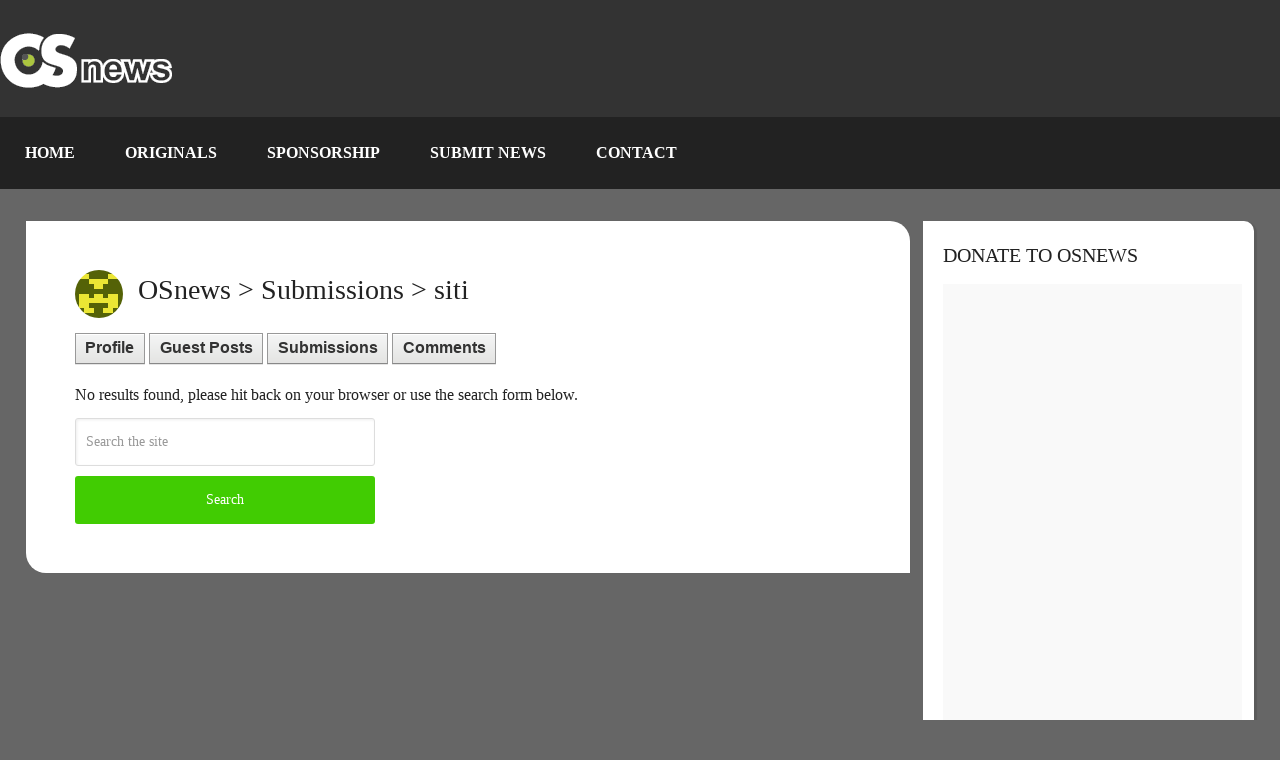

--- FILE ---
content_type: text/html; charset=UTF-8
request_url: https://www.osnews.com/submissions/?user=siti
body_size: 20893
content:
<!DOCTYPE html><html class="no-js" lang="en-US"><head><script data-no-optimize="1">var litespeed_docref=sessionStorage.getItem("litespeed_docref");litespeed_docref&&(Object.defineProperty(document,"referrer",{get:function(){return litespeed_docref}}),sessionStorage.removeItem("litespeed_docref"));</script> <meta name='impact-site-verification' value='be0afbfe-c3da-4204-8a41-f928fcb2df9a' /><meta charset="UTF-8" /><meta name="viewport" content="width=device-width, initial-scale=1.0, maximum-scale=1.0, user-scalable=no" /><title>Submissions by User  &#8211;  OSnews</title><meta http-equiv="Content-Type" content="text/html; charset=UTF-8" /><link rel="apple-touch-icon" sizes="180x180" href="/icons/apple-touch-icon.png"><link rel="icon" type="image/png" sizes="32x32" href="/icons/favicon-32x32.png"><link rel="icon" type="image/png" sizes="16x16" href="/icons/favicon-16x16.png"><link rel="manifest" href="/icons/site.webmanifest"><link rel="stylesheet" href="https://cdnjs.cloudflare.com/ajax/libs/font-awesome/6.7.1/css/all.min.css" /><link rel="icon" href="https://www.osnews.com/wp-content/uploads/2019/01/favicon.ico" type="image/x-icon" /><link rel="apple-touch-icon" href="https://www.osnews.com/wp-content/themes/rashida/images/apple-touch-icon.png" /><meta name="viewport" content="width=device-width, initial-scale=1, maximum-scale=1"><meta name="apple-mobile-web-app-capable" content="yes"><meta name="apple-mobile-web-app-status-bar-style" content="black"><link rel="prefetch" href="https://www.osnews.com"><link rel="prerender" href="https://www.osnews.com"><meta itemprop="name" content="OSnews" /><meta itemprop="url" content="https://www.osnews.com" /><meta itemprop="creator accountablePerson" content="Adam Scheinberg" /><link rel="pingback" href="https://www.osnews.com/xmlrpc.php" /><meta name='robots' content='max-image-preview:large' /> <script type="litespeed/javascript">document.documentElement.className=document.documentElement.className.replace(/\bno-js\b/,'js')</script><link rel='dns-prefetch' href='//www.googletagmanager.com' /><link rel="alternate" type="application/rss+xml" title="OSnews &raquo; Feed" href="https://www.osnews.com/feed/" /><link rel="alternate" type="application/rss+xml" title="OSnews &raquo; Comments Feed" href="https://www.osnews.com/comments/feed/" /><link rel="alternate" title="oEmbed (JSON)" type="application/json+oembed" href="https://www.osnews.com/wp-json/oembed/1.0/embed?url=https%3A%2F%2Fwww.osnews.com%2Fsubmissions%2F" /><link rel="alternate" title="oEmbed (XML)" type="text/xml+oembed" href="https://www.osnews.com/wp-json/oembed/1.0/embed?url=https%3A%2F%2Fwww.osnews.com%2Fsubmissions%2F&#038;format=xml" /><style id='wp-img-auto-sizes-contain-inline-css' type='text/css'>img:is([sizes=auto i],[sizes^="auto," i]){contain-intrinsic-size:3000px 1500px}
/*# sourceURL=wp-img-auto-sizes-contain-inline-css */</style><link data-optimized="2" rel="stylesheet" href="https://www.osnews.com/wp-content/litespeed/css/1450674f6cc2a242d72108e469548673.css?ver=bd388" /><style id='global-styles-inline-css' type='text/css'>:root{--wp--preset--aspect-ratio--square: 1;--wp--preset--aspect-ratio--4-3: 4/3;--wp--preset--aspect-ratio--3-4: 3/4;--wp--preset--aspect-ratio--3-2: 3/2;--wp--preset--aspect-ratio--2-3: 2/3;--wp--preset--aspect-ratio--16-9: 16/9;--wp--preset--aspect-ratio--9-16: 9/16;--wp--preset--color--black: #000000;--wp--preset--color--cyan-bluish-gray: #abb8c3;--wp--preset--color--white: #ffffff;--wp--preset--color--pale-pink: #f78da7;--wp--preset--color--vivid-red: #cf2e2e;--wp--preset--color--luminous-vivid-orange: #ff6900;--wp--preset--color--luminous-vivid-amber: #fcb900;--wp--preset--color--light-green-cyan: #7bdcb5;--wp--preset--color--vivid-green-cyan: #00d084;--wp--preset--color--pale-cyan-blue: #8ed1fc;--wp--preset--color--vivid-cyan-blue: #0693e3;--wp--preset--color--vivid-purple: #9b51e0;--wp--preset--gradient--vivid-cyan-blue-to-vivid-purple: linear-gradient(135deg,rgb(6,147,227) 0%,rgb(155,81,224) 100%);--wp--preset--gradient--light-green-cyan-to-vivid-green-cyan: linear-gradient(135deg,rgb(122,220,180) 0%,rgb(0,208,130) 100%);--wp--preset--gradient--luminous-vivid-amber-to-luminous-vivid-orange: linear-gradient(135deg,rgb(252,185,0) 0%,rgb(255,105,0) 100%);--wp--preset--gradient--luminous-vivid-orange-to-vivid-red: linear-gradient(135deg,rgb(255,105,0) 0%,rgb(207,46,46) 100%);--wp--preset--gradient--very-light-gray-to-cyan-bluish-gray: linear-gradient(135deg,rgb(238,238,238) 0%,rgb(169,184,195) 100%);--wp--preset--gradient--cool-to-warm-spectrum: linear-gradient(135deg,rgb(74,234,220) 0%,rgb(151,120,209) 20%,rgb(207,42,186) 40%,rgb(238,44,130) 60%,rgb(251,105,98) 80%,rgb(254,248,76) 100%);--wp--preset--gradient--blush-light-purple: linear-gradient(135deg,rgb(255,206,236) 0%,rgb(152,150,240) 100%);--wp--preset--gradient--blush-bordeaux: linear-gradient(135deg,rgb(254,205,165) 0%,rgb(254,45,45) 50%,rgb(107,0,62) 100%);--wp--preset--gradient--luminous-dusk: linear-gradient(135deg,rgb(255,203,112) 0%,rgb(199,81,192) 50%,rgb(65,88,208) 100%);--wp--preset--gradient--pale-ocean: linear-gradient(135deg,rgb(255,245,203) 0%,rgb(182,227,212) 50%,rgb(51,167,181) 100%);--wp--preset--gradient--electric-grass: linear-gradient(135deg,rgb(202,248,128) 0%,rgb(113,206,126) 100%);--wp--preset--gradient--midnight: linear-gradient(135deg,rgb(2,3,129) 0%,rgb(40,116,252) 100%);--wp--preset--font-size--small: 13px;--wp--preset--font-size--medium: 20px;--wp--preset--font-size--large: 36px;--wp--preset--font-size--x-large: 42px;--wp--preset--spacing--20: 0.44rem;--wp--preset--spacing--30: 0.67rem;--wp--preset--spacing--40: 1rem;--wp--preset--spacing--50: 1.5rem;--wp--preset--spacing--60: 2.25rem;--wp--preset--spacing--70: 3.38rem;--wp--preset--spacing--80: 5.06rem;--wp--preset--shadow--natural: 6px 6px 9px rgba(0, 0, 0, 0.2);--wp--preset--shadow--deep: 12px 12px 50px rgba(0, 0, 0, 0.4);--wp--preset--shadow--sharp: 6px 6px 0px rgba(0, 0, 0, 0.2);--wp--preset--shadow--outlined: 6px 6px 0px -3px rgb(255, 255, 255), 6px 6px rgb(0, 0, 0);--wp--preset--shadow--crisp: 6px 6px 0px rgb(0, 0, 0);}:where(.is-layout-flex){gap: 0.5em;}:where(.is-layout-grid){gap: 0.5em;}body .is-layout-flex{display: flex;}.is-layout-flex{flex-wrap: wrap;align-items: center;}.is-layout-flex > :is(*, div){margin: 0;}body .is-layout-grid{display: grid;}.is-layout-grid > :is(*, div){margin: 0;}:where(.wp-block-columns.is-layout-flex){gap: 2em;}:where(.wp-block-columns.is-layout-grid){gap: 2em;}:where(.wp-block-post-template.is-layout-flex){gap: 1.25em;}:where(.wp-block-post-template.is-layout-grid){gap: 1.25em;}.has-black-color{color: var(--wp--preset--color--black) !important;}.has-cyan-bluish-gray-color{color: var(--wp--preset--color--cyan-bluish-gray) !important;}.has-white-color{color: var(--wp--preset--color--white) !important;}.has-pale-pink-color{color: var(--wp--preset--color--pale-pink) !important;}.has-vivid-red-color{color: var(--wp--preset--color--vivid-red) !important;}.has-luminous-vivid-orange-color{color: var(--wp--preset--color--luminous-vivid-orange) !important;}.has-luminous-vivid-amber-color{color: var(--wp--preset--color--luminous-vivid-amber) !important;}.has-light-green-cyan-color{color: var(--wp--preset--color--light-green-cyan) !important;}.has-vivid-green-cyan-color{color: var(--wp--preset--color--vivid-green-cyan) !important;}.has-pale-cyan-blue-color{color: var(--wp--preset--color--pale-cyan-blue) !important;}.has-vivid-cyan-blue-color{color: var(--wp--preset--color--vivid-cyan-blue) !important;}.has-vivid-purple-color{color: var(--wp--preset--color--vivid-purple) !important;}.has-black-background-color{background-color: var(--wp--preset--color--black) !important;}.has-cyan-bluish-gray-background-color{background-color: var(--wp--preset--color--cyan-bluish-gray) !important;}.has-white-background-color{background-color: var(--wp--preset--color--white) !important;}.has-pale-pink-background-color{background-color: var(--wp--preset--color--pale-pink) !important;}.has-vivid-red-background-color{background-color: var(--wp--preset--color--vivid-red) !important;}.has-luminous-vivid-orange-background-color{background-color: var(--wp--preset--color--luminous-vivid-orange) !important;}.has-luminous-vivid-amber-background-color{background-color: var(--wp--preset--color--luminous-vivid-amber) !important;}.has-light-green-cyan-background-color{background-color: var(--wp--preset--color--light-green-cyan) !important;}.has-vivid-green-cyan-background-color{background-color: var(--wp--preset--color--vivid-green-cyan) !important;}.has-pale-cyan-blue-background-color{background-color: var(--wp--preset--color--pale-cyan-blue) !important;}.has-vivid-cyan-blue-background-color{background-color: var(--wp--preset--color--vivid-cyan-blue) !important;}.has-vivid-purple-background-color{background-color: var(--wp--preset--color--vivid-purple) !important;}.has-black-border-color{border-color: var(--wp--preset--color--black) !important;}.has-cyan-bluish-gray-border-color{border-color: var(--wp--preset--color--cyan-bluish-gray) !important;}.has-white-border-color{border-color: var(--wp--preset--color--white) !important;}.has-pale-pink-border-color{border-color: var(--wp--preset--color--pale-pink) !important;}.has-vivid-red-border-color{border-color: var(--wp--preset--color--vivid-red) !important;}.has-luminous-vivid-orange-border-color{border-color: var(--wp--preset--color--luminous-vivid-orange) !important;}.has-luminous-vivid-amber-border-color{border-color: var(--wp--preset--color--luminous-vivid-amber) !important;}.has-light-green-cyan-border-color{border-color: var(--wp--preset--color--light-green-cyan) !important;}.has-vivid-green-cyan-border-color{border-color: var(--wp--preset--color--vivid-green-cyan) !important;}.has-pale-cyan-blue-border-color{border-color: var(--wp--preset--color--pale-cyan-blue) !important;}.has-vivid-cyan-blue-border-color{border-color: var(--wp--preset--color--vivid-cyan-blue) !important;}.has-vivid-purple-border-color{border-color: var(--wp--preset--color--vivid-purple) !important;}.has-vivid-cyan-blue-to-vivid-purple-gradient-background{background: var(--wp--preset--gradient--vivid-cyan-blue-to-vivid-purple) !important;}.has-light-green-cyan-to-vivid-green-cyan-gradient-background{background: var(--wp--preset--gradient--light-green-cyan-to-vivid-green-cyan) !important;}.has-luminous-vivid-amber-to-luminous-vivid-orange-gradient-background{background: var(--wp--preset--gradient--luminous-vivid-amber-to-luminous-vivid-orange) !important;}.has-luminous-vivid-orange-to-vivid-red-gradient-background{background: var(--wp--preset--gradient--luminous-vivid-orange-to-vivid-red) !important;}.has-very-light-gray-to-cyan-bluish-gray-gradient-background{background: var(--wp--preset--gradient--very-light-gray-to-cyan-bluish-gray) !important;}.has-cool-to-warm-spectrum-gradient-background{background: var(--wp--preset--gradient--cool-to-warm-spectrum) !important;}.has-blush-light-purple-gradient-background{background: var(--wp--preset--gradient--blush-light-purple) !important;}.has-blush-bordeaux-gradient-background{background: var(--wp--preset--gradient--blush-bordeaux) !important;}.has-luminous-dusk-gradient-background{background: var(--wp--preset--gradient--luminous-dusk) !important;}.has-pale-ocean-gradient-background{background: var(--wp--preset--gradient--pale-ocean) !important;}.has-electric-grass-gradient-background{background: var(--wp--preset--gradient--electric-grass) !important;}.has-midnight-gradient-background{background: var(--wp--preset--gradient--midnight) !important;}.has-small-font-size{font-size: var(--wp--preset--font-size--small) !important;}.has-medium-font-size{font-size: var(--wp--preset--font-size--medium) !important;}.has-large-font-size{font-size: var(--wp--preset--font-size--large) !important;}.has-x-large-font-size{font-size: var(--wp--preset--font-size--x-large) !important;}
/*# sourceURL=global-styles-inline-css */</style><style id='classic-theme-styles-inline-css' type='text/css'>/*! This file is auto-generated */
.wp-block-button__link{color:#fff;background-color:#32373c;border-radius:9999px;box-shadow:none;text-decoration:none;padding:calc(.667em + 2px) calc(1.333em + 2px);font-size:1.125em}.wp-block-file__button{background:#32373c;color:#fff;text-decoration:none}
/*# sourceURL=/wp-includes/css/classic-themes.min.css */</style><style id='stylesheet-inline-css' type='text/css'>body {background-color:#666666;}
		.pace .pace-progress, #mobile-menu-wrapper ul li a:hover { background: #0274be; }
		.postauthor h5, .copyrights a, .single_post a, .textwidget a, .pnavigation2 a, .sidebar.c-4-12 a:hover, .copyrights a:hover, footer .widget li a:hover, .sidebar.c-4-12 a:hover, .related-posts a:hover .title, .reply a, .title a:hover, .post-info a:hover, .comm, #tabber .inside li a:hover, .readMore a:hover, .fn a, a, a:hover, .secondary-navigation #navigation ul li a:hover, .readMore a, .primary-navigation a:hover, .secondary-navigation #navigation ul .current-menu-item a, .widget .wp_review_tab_widget_content a, .sidebar .wpt_widget_content a { color:#0274be; }
			nav li.pull a#pull, #commentform input#submit, .contactform #submit, .mts-subscribe input[type='submit'], #move-to-top:hover, .currenttext, .pagination a:hover, .pagination .nav-previous a:hover, .pagination .nav-next a:hover, #load-posts a:hover, .single .pagination a:hover .currenttext, #tabber ul.tabs li a.selected, .tagcloud a, #navigation ul .sfHover a, .woocommerce a.button, .woocommerce-page a.button, .woocommerce button.button, .woocommerce-page button.button, .woocommerce input.button, .woocommerce-page input.button, .woocommerce #respond input#submit, .woocommerce-page #respond input#submit, .woocommerce #content input.button, .woocommerce-page #content input.button, .woocommerce .bypostauthor:after, #searchsubmit, .woocommerce nav.woocommerce-pagination ul li span.current, .woocommerce-page nav.woocommerce-pagination ul li span.current, .woocommerce #content nav.woocommerce-pagination ul li span.current, .woocommerce-page #content nav.woocommerce-pagination ul li span.current, .woocommerce nav.woocommerce-pagination ul li a:hover, .woocommerce-page nav.woocommerce-pagination ul li a:hover, .woocommerce #content nav.woocommerce-pagination ul li a:hover, .woocommerce-page #content nav.woocommerce-pagination ul li a:hover, .woocommerce nav.woocommerce-pagination ul li a:focus, .woocommerce-page nav.woocommerce-pagination ul li a:focus, .woocommerce #content nav.woocommerce-pagination ul li a:focus, .woocommerce-page #content nav.woocommerce-pagination ul li a:focus, .woocommerce a.button, .woocommerce-page a.button, .woocommerce button.button, .woocommerce-page button.button, .woocommerce input.button, .woocommerce-page input.button, .woocommerce #respond input#submit, .woocommerce-page #respond input#submit, .woocommerce #content input.button, .woocommerce-page #content input.button, .latestPost-review-wrapper, .widget .wpt_widget_content #tags-tab-content ul li a, .widget .review-total-only.large-thumb { background-color:#0274be; color: #fff!important; }
		footer {background-color:#222222; }
		footer {background-image: url( https://www.osnews.com/wp-content/themes/rashida/images/osn-footer.webp );}
		.copyrights { background-color: #0c0c0c; }
		.flex-control-thumbs .flex-active{ border-top:3px solid #41cc02;}
		.admin-avatar .avatar { background-color: #a0f07b; }
    .comment-flair { background:yellow; padding:5px; color:#333;font-weight:bold; } 
    .comment-badge { padding-left:5px; color:#333; } 
		
		.shareit { top: 285px; left: auto; z-index: 0; margin: 0 0 0 -155px; width: 90px; position: fixed; overflow: hidden; padding: 5px; border:none; border-right: 0; background: #fff; -webkit-box-shadow: 0px 0px 1px 0px rgba(50, 50, 50, 0.1); -moz-box-shadow: 0px 0px 1px 0px rgba(50, 50, 50, 0.1); box-shadow: 0px 0px 1px 0px rgba(50, 50, 50, 0.1);}
		.share-item {margin: 2px;}
		
		.bypostauthor {padding: 3%!important;background: #222;width: 94%!important;color: #AAA;}
        .bypostauthor .fn {color: #fff;}
		.bypostauthor:after { content: "\f044";position: absolute;font-family: fontawesome;right: 0;top: 0;padding: 1px 10px;color: #535353;font-size: 32px; }
		
		
			div.pp_default .pp_top,div.pp_default .pp_top .pp_middle,div.pp_default .pp_top .pp_left,div.pp_default .pp_top .pp_right,div.pp_default .pp_bottom,div.pp_default .pp_bottom .pp_left,div.pp_default .pp_bottom .pp_middle,div.pp_default .pp_bottom .pp_right{height: 2px;}
div.pp_default .pp_content .ppt{color:#f8f8f8}
div.pp_default .pp_next:hover{background:url(../images/prettyPhoto/default/sprite_next.png) center right no-repeat;cursor:pointer}
div.pp_default .pp_previous:hover{background:url(../images/prettyPhoto/default/sprite_prev.png) center left no-repeat;cursor:pointer}
div.pp_default .pp_expand{background:url(../images/prettyPhoto/default/sprite.png) 0 -29px no-repeat;cursor:pointer;width:28px;height:28px}
div.pp_default .pp_expand:hover{background:url(../images/prettyPhoto/default/sprite.png) 0 -56px no-repeat;cursor:pointer}
div.pp_default .pp_contract{background:url(../images/prettyPhoto/default/sprite.png) 0 -84px no-repeat;cursor:pointer;width:28px;height:28px}
div.pp_default .pp_contract:hover{background:url(../images/prettyPhoto/default/sprite.png) 0 -113px no-repeat;cursor:pointer}
div.pp_default .pp_close{width:30px;height:30px;background:url(../images/prettyPhoto/default/sprite.png) 2px 1px no-repeat;cursor:pointer;position: absolute;top: 0;right: -14px;top: -14px;}
div.pp_default .pp_gallery ul li a{background:url(../images/prettyPhoto/default/default_thumb.png) center center #f8f8f8;border:1px solid #aaa}
div.pp_default .pp_social{margin-top:7px}
div.pp_default .pp_gallery a.pp_arrow_previous,div.pp_default .pp_gallery a.pp_arrow_next{position:static;left:auto}
div.pp_default .pp_nav .pp_play,div.pp_default .pp_nav .pp_pause{background:url(../images/prettyPhoto/default/sprite.png) -51px 1px no-repeat;height:30px;width:30px}
div.pp_default .pp_nav .pp_pause{background-position:-51px -29px}
div.pp_default a.pp_arrow_previous,div.pp_default a.pp_arrow_next{background:url(../images/prettyPhoto/default/sprite.png) -31px -3px no-repeat;height:20px;width:20px;margin:4px 0 0}
div.pp_default a.pp_arrow_next{left:52px;background-position:-82px -3px}
div.pp_default .pp_content_container .pp_details{margin-top:5px;position: initial;}
div.pp_default .pp_nav{clear:none;height:30px;width:110px;}
div.pp_default .pp_nav .currentTextHolder{font-family:Georgia;font-style:italic;color:#999;font-size:11px;left:75px;line-height:25px;position:absolute;top:2px;margin:0;padding:0 0 0 10px}
div.pp_default .pp_close:hover,div.pp_default .pp_nav .pp_play:hover,div.pp_default .pp_nav .pp_pause:hover,div.pp_default .pp_arrow_next:hover,div.pp_default .pp_arrow_previous:hover{opacity:0.7}
div.pp_default .pp_description{font-size:11px;font-weight:700;line-height:14px;margin:5px 50px 5px 0}
div.pp_default .pp_loaderIcon{background:url(../images/prettyPhoto/default/loader.gif) center center no-repeat}
div.pp_pic_holder a:focus{outline:none}
div.pp_overlay{background:#000;display:none;left:0;position:absolute;top:0;width:100%;z-index:9500}
div.pp_pic_holder{display:none;position:absolute;width:100px;z-index:10000}
.pp_content{height:40px;min-width:40px}
* html .pp_content{width:40px}
.pp_content_container{position:relative;text-align:left;width:100%}
.pp_content_container .pp_details{float:left;margin:10px 0 2px}
.pp_description{display:none;margin:0}
.pp_social{float:left;margin:0}
.pp_social .facebook{float:left;margin-left:5px;width:55px;overflow:hidden}
.pp_social .twitter{float:left}
.pp_nav{clear:right;float:left;margin:3px 10px 0 0}
.pp_nav p{float:left;white-space:nowrap;margin:2px 4px}
.pp_nav .pp_play,.pp_nav .pp_pause{float:left;margin-right:4px;text-indent:-10000px}
a.pp_arrow_previous,a.pp_arrow_next{display:block;float:left;height:15px;margin-top:3px;overflow:hidden;text-indent:-10000px;width:14px}
.pp_hoverContainer{position:absolute;top:0;width:100%;z-index:2000}
.pp_gallery{display:none;left:50%;margin-top:-50px;position:absolute;z-index:10000}
.pp_gallery div{float:left;overflow:hidden;position:relative}
.pp_gallery ul{float:left;height:35px;position:relative;white-space:nowrap;margin:0 0 0 5px;padding:0}
.pp_gallery ul a{border:1px rgba(0,0,0,0.5) solid;display:block;float:left;height:33px;overflow:hidden}
.pp_gallery ul a img{border:0}
.pp_gallery li{display:block;float:left;margin:0 5px 0 0;padding:0}
.pp_gallery li.default a{background:url(../images/prettyPhoto/facebook/default_thumbnail.gif) 0 0 no-repeat;display:block;height:33px;width:50px}
.pp_gallery .pp_arrow_previous,.pp_gallery .pp_arrow_next{margin-top:7px!important}
a.pp_next{background:url(../images/prettyPhoto/default/sprite_next.png) 10000px 10000px no-repeat;display:block;float:right;height:100%;text-indent:-10000px;width:49%}
a.pp_previous{background:url(../images/prettyPhoto/default/sprite_prev.png) 10000px 10000px no-repeat;display:block;float:left;height:100%;text-indent:-10000px;width:49%}
a.pp_expand,a.pp_contract{cursor:pointer;display:none;height:20px;position:absolute;left: 10px;text-indent:-10000px;top:10px;width:20px;z-index:20000}
a.pp_close{position:absolute;right:0;top:0;display:block;line-height:22px;text-indent:-10000px}
.pp_loaderIcon{display:block;height:24px;left:50%;position:absolute;top:50%;width:24px;margin:-12px 0 0 -12px}
#pp_full_res{line-height:1!important;}
#pp_full_res .pp_inline{text-align:left}
#pp_full_res .pp_inline p{margin:0 0 15px}
div.ppt{color:#fff;display:none;font-size:17px;z-index:9999;margin: 0;}
div.pp_default .pp_content,div.light_rounded .pp_content{}
div.pp_default #pp_full_res .pp_inline,div.light_rounded .pp_content .ppt,div.light_rounded #pp_full_res .pp_inline,div.light_square .pp_content .ppt,div.light_square #pp_full_res .pp_inline,div.facebook .pp_content .ppt,div.facebook #pp_full_res .pp_inline{color:#000}
div.pp_default .pp_gallery ul li a:hover,div.pp_default .pp_gallery ul li.selected a,.pp_gallery ul a:hover,.pp_gallery li.selected a{border-color:#fff}
div.pp_default .pp_details,div.light_rounded .pp_details,div.dark_rounded .pp_details,div.dark_square .pp_details,div.light_square .pp_details,div.facebook .pp_details{position:relative}
.pp_top,.pp_bottom{height:20px;position:relative}
* html .pp_top,* html .pp_bottom{padding:0 20px}
.pp_top .pp_left,.pp_bottom .pp_left{height:20px;left:0;position:absolute;width:20px}
.pp_top .pp_middle,.pp_bottom .pp_middle{height:20px;left:20px;position:absolute;right:20px}
* html .pp_top .pp_middle,* html .pp_bottom .pp_middle{left:0;position:static}
.pp_top .pp_right,.pp_bottom .pp_right{height:20px;left:auto;position:absolute;right:0;top:0;width:20px}
.pp_fade,.pp_gallery li.default a img{display:none;position: relative;}/*-[ Responsive Navigation ]--------------------------------*/
#mobile-menu-wrapper {
    position: fixed;
    top: 0;
    left: 0;
    width: 75%;
    height: 100%;
    min-height: 100%;
    max-height: 100%;
    overflow: scroll;
    background: #222;
    -ms-transform: translate(-100%,0);
    -webkit-transform: translate(-100%,0);
    transform: translate(-100%,0);
    -webkit-transition: -webkit-transform 500ms ease;
    transition: transform 500ms ease;
    overflow-x: hidden;
    z-index: 9999;
}
.main-container-wrap {
    -ms-transform: none;
    -webkit-transform: none;
    transform: none;
    -webkit-transition: -webkit-transform 500ms ease;
    transition: transform 500ms ease;
}
.mobile-menu-active #mobile-menu-wrapper {
    -ms-transform: translate(0,0);
    -webkit-transform: translate(0,0);
    transform: translate(0,0);
}
.mobile-menu-active .main-container-wrap {
    -ms-transform: none;
    -webkit-transform: none;
    transform: none;
}
#mobile-menu-wrapper .menu { background: none }
#mobile-menu-wrapper #navigation ul li {
    width: 100%;
    display: block;
    border-bottom: 1px solid rgba(255, 255, 255, 0.1);
}
#mobile-menu-wrapper #navigation .menu li.pull { padding: 0 }
#mobile-menu-wrapper #navigation ul li:hover { background: none }
#mobile-menu-wrapper ul li a, #mobile-menu-wrapper #navigation ul ul a {
    padding: 15px 20px;
    width: 100%;
    border: none;
    font-size: 16px;
    color: #fff;
    text-decoration: none;
    display: block;
    -webkit-box-sizing: border-box;
    -moz-box-sizing: border-box;
    box-sizing: border-box;
}
#mobile-menu-wrapper #navigation ul ul {
    display: block;
    position: static;
    width: 100%;
    border: none;
}
#mobile-menu-wrapper #navigation ul ul li {
    background: none;
    width: 100%;
}
#mobile-menu-wrapper i { display: inline }
#mobile-menu-wrapper #navigation ul ul a { padding: 9px 30px !important }
#mobile-menu-wrapper #navigation ul ul ul a { padding: 9px 27px !important }
#mobile-menu-wrapper #navigation ul ul ul ul a { padding: 9px 40px !important }
html { overflow-x: hidden }
#header, .main-header {
    max-width: 100%;
    min-width: 100%;
}
.main-container, footer .container { max-width: 96% }
@media screen and (max-width:1300px) { 
    .shareit {
        position: relative!important;
        width: 100%!important;
        top: 0!important;
        padding-left: 0!important;
        padding-right: 0!important;
        margin: 0!important;
        padding-top: 10px!important;
        border: none!important;
        -webkit-box-shadow: none!important;
        -moz-box-shadow: none!important;
        box-shadow: none!important;
    }
}
@media screen and (max-width:1152px) { 
    .main-header .container { max-width: 96% }
}
@media screen and (max-width:1000px) { 
    #move-to-top {
        margin-right: 0;
        right: 5px;
    }
}
@media screen and (max-width:960px) { 
    .secondary-navigation { left: 0 }
    img {
        max-width: 100%;
        height: auto!important;
    }
    .ad-300 img { max-width: 100% }
    .ad-125 li { max-width: 40% }
    .ad-125 img {
        padding: 0;
        background: #FAFAFA;
        border: 0;
    }
    .footer-widgets .f-widget { width: 31.5% }
    .footer-widgets.widgets-num-4   .f-widget { width: 22.5% }
}
@media screen and (max-width:865px) { 
    #page, .container, .main-header .container { max-width: 100% }
    #header h1, #header h2, .site-description {
        float: none;
        text-align: center;
        width: 100%;
        max-width: 100%;
        padding: 0;
    }
    #header h1, #header h2 { font-size: 40px }
    .site-description { margin-top: 0 }
    #logo a, #logo img {
        float: none;
        letter-spacing: 0;
    }
    .logo-wrap {
        margin-bottom: 10px;
        margin-top: 0;
        width: 100%;
        text-align: center;
    }
    .widget-header {
        max-width: 100%;
        float: none;
        overflow: hidden;
        width: 100%;
        text-align: center;
    }
    .widget-header img { float: none }
    footer .container { padding: 0 2% }
    div.header-social-icons {
        float: left;
        width: 100%;
        background: #333;
        padding-left: 10px;
        -webkit-box-sizing: border-box;
        -moz-box-sizing: border-box;
        box-sizing: border-box;
    }
    .header-social-icons a { color: #fff }
    .mts-cart {
        float: left;
        padding-left: 20px;
        margin-right: 0;
        width: 100%;
        -webkit-box-sizing: border-box;
        -moz-box-sizing: border-box;
        box-sizing: border-box;
    }
    .mts-cart span, .mts-cart span a { color: #fff }
    .primary-navigation { display: none }
    #navigation { width: 100% }
    .secondary-navigation a { padding: 8px 14px }
    .mobile-menu-active .main-container-wrap {
        -ms-transform: translate(75%,0);
        -webkit-transform: translate(75%,0);
        transform: translate(75%,0);
        position: fixed;
        top: 0;
        width: 100%;
    }
    .mobile-menu-active #mobile-menu-wrapper {
        -ms-transform: translate(0,0);
        -webkit-transform: translate(0,0);
        transform: translate(0,0);
    }
    .secondary-navigation, #navigation {
        border: none !important;
        background: transparent;
    }
    .secondary-navigation {
        width: 100%;
        position: relative!important;
        display: block !important;
        visibility: visible !important;
        opacity: 1 !important;
    }
    #navigation .menu a, #navigation .menu .fa > a, #navigation .menu .fa > a {
        color: #fff!important;
        padding-left: 20px!important;
        padding-right: 20px!important;
        background: transparent;
    }
    #navigation .menu li {
        float: none;
        background: transparent;
        display: none !important;
    }
    #navigation .menu li.pull {
        display: block !important;
        visibility: visible !important;
        opacity: 1 !important;
    }
    .mobile-menu #navigation .menu { display: block }
    #navigation ul ul {
        display: block!important;
        visibility: visible!important;
        opacity: 1!important;
        position: relative;
        left: 0!important;
        border: 0;
        width: 100%;
    }
    #navigation ul li li, .secondary-navigation #navigation ul ul li {
        background: transparent;
        border: 0;
    }
    #navigation { height: auto }
    .main-container #navigation ul {
        width: 100%;
        display: none;
        height: auto;
    }
    #navigation li, #navigation ul li li {
        width: 100%!important;
        float: left;
        position: relative;
    }
    #navigation ul li:after { display: none }
    #navigation ul li:before { display: none }
    #navigation li a {
        border-bottom: 1px solid rgba(0, 0, 0, 0.2)!important;
        width: 100%!important;
        -webkit-box-sizing: border-box;
        -moz-box-sizing: border-box;
        box-sizing: border-box;
    }
    #navigation a {
        text-align: left;
        width: 100%;
    }
    #navigation .menu li.pull {
        display: block !important;
        width: 100%;
        position: relative;
        color: #fff;
        padding: 0;
        background: #0274be !important;
        border: 1px solid rgba(255,255,255,0.2) !important;
        visibility: visible !important;
        opacity: 1 !important;
    }
    
    #navigation .menu li.pull a {
        display: block !important;
        padding: 20px !important;
        color: #fff !important;
        text-decoration: none;
        font-weight: bold;
        text-align: center;
        font-size: 18px !important;
    }
    .mobile-menu #navigation li.pull #pull { border-bottom: 1px solid rgba(0, 0, 0, 0.2) }
    #navigation li.pull #pull:after {
        content: "\f0c9";
        font-family: "Font Awesome 6 Free";
        font-weight: 900;
        display: inline-block;
        font-size: 22px;
        position: absolute;
        right: 2.4%;
        top: 11px;
        text-indent: initial;
    }
    .secondary-navigation #navigation ul .sfHover a, .secondary-navigation #navigation ul li:hover, .secondary-navigation #navigation ul .sfHover ul li { background: transparent }
}
@media screen and (max-width:728px) { 
    .logged-in .pace .pace-progress { top: 46px }
    .widget-header {
        max-width: 100%;
        float: left;
    }
}
@media screen and (max-width:720px) { 
    .secondary-navigation a {
        padding-top: 10px!important;
        padding-bottom: 10px!important;
    }
    .article { width: 100% }
    #content_box {
        padding-right: 0px;
        padding-left: 0px!important;
    }
    .sidebar.c-4-12 {
        float: none;
        width: 100% !important;
        margin: 0 auto;
    }
    .f-widget { width: 44% }
    .f-widget-2 { margin-right: 0 }
    .ad-125 li { max-width: 45% }
    #comments { margin-right: 0 }
    .widget-header .textwidget {
        margin-top: 0;
        padding-left: 0;
        border-left: none;
    }
    .footer-widgets.widgets-num-4 .f-widget { width: 47% }
}
@media screen and (max-width:600px) { 
    .featured-thumbnail img { width: 100% }
    .logged-in .pace .pace-progress { top: 0px }
    .footer-widgets .f-widget, .footer-widgets.widgets-num-4 .f-widget, .footer-widgets.widgets-num-3 .f-widget.last {
        width: 100%;
        max-width: 340px;
        margin-bottom: 15px;
        float: none!important;
        margin: 0 auto!important;
    }
}
@media screen and (max-width:550px) { 
    .sbutton { float: right }
    .f-widget {
        width: 100%;
        margin-right: 0;
    }
    .slidertitle, .latestPost .title a, .single-title { font-size: 24px!important }
}
@media screen and (max-width:480px) { 
    #navigation { border-bottom: 0 }
    #navigation {
        margin-top: 0;
        margin-bottom: 0;
    }
    .secondary-navigation {
        width: 100%;
        min-height: 35px;
        height: auto;
    }
    #featured-thumbnail.widgetfull {
        float: none;
        width: 100%;
    }
    .related-posts article {
        width: 100%;
        float: left!important;
        max-width: 100%;
    }
    .one_half, .one_third, .two_third, .three_fourth, .one_fourth, .one_fifth, .two_fifth, .three_fifth, .four_fifth, .one_sixth, .five_sixth {
        width: 100%;
        margin-right: 0;
    }
    .copyrights { text-align: center }
    .top { width: 100% }
    #cancel-comment-reply-link {
        margin-bottom: 0;
        margin-top: -43px;
    }
}
@media screen and (max-width:470px) { 
    .latestPost-review-wrapper .review-total-star {
        position: relative;
        right: 0;
        top: 0;
    }
    .post-info .thecomment i { margin-top: 20px }
}
@media screen and (max-width:400px) { 
    article header { overflow: hidden }
    .slidertext { display: none }
    #commentform textarea { width: 96% }
    .slidertitle, .latestPost .title a, .single-title {
        font-size: 18px!important;
        font-weight: bold!important;
    }
}
@media screen and (max-width:320px) { 
    .flex-caption { display: none }
    .latestPost {
        float: none;
        width: 100% !important;
    }
    .latest-cat-post #featured-thumbnail {
        width: 100%;
        max-width: 100%;
    }
    .latest-cat-post #featured-thumbnail .featured-thumbnail { float: none }
    #navigation li {
        display: block;
        float: none;
        width: 100%;
    }
    #navigation li a { border-bottom: 1px solid #576979 }
}
/*# sourceURL=stylesheet-inline-css */</style> <script type="litespeed/javascript" data-src="https://www.osnews.com/wp-includes/js/jquery/jquery.min.js" id="jquery-core-js"></script> <script id="simple-banner-script-js-before" type="litespeed/javascript">const simpleBannerScriptParams={"pro_version_enabled":"","debug_mode":"","id":128985,"version":"3.2.1","banner_params":[{"hide_simple_banner":"no","simple_banner_prepend_element":"body","simple_banner_position":"static","header_margin":"","header_padding":"","wp_body_open_enabled":"","wp_body_open":!0,"simple_banner_z_index":"","simple_banner_text":"We <a href=\"https:\/\/www.osnews.com\/story\/143052\/osnews-goes-ad-free-for-everyone-and-we-need-your-support\/\">turned off ads<\/a>, and we're running a FUNDRAISER, so <a href=\"https:\/\/ko-fi.com\/thomholwerda\/goal?g=0\"><b>donate to our FUNDRAISER<\/b><\/a>! Or <a href=\"https:\/\/www.patreon.com\/osnews\">become a Patreon<\/a>!","disabled_on_current_page":!1,"disabled_pages_array":[],"is_current_page_a_post":!1,"disabled_on_posts":"","simple_banner_disabled_page_paths":"","simple_banner_font_size":"30","simple_banner_color":"#62d064","simple_banner_text_color":"","simple_banner_link_color":"#d31d1d","simple_banner_close_color":"","simple_banner_custom_css":"","simple_banner_scrolling_custom_css":"","simple_banner_text_custom_css":"","simple_banner_button_css":"","site_custom_css":"","keep_site_custom_css":"","site_custom_js":"","keep_site_custom_js":"","close_button_enabled":"","close_button_expiration":"","close_button_cookie_set":!1,"current_date":{"date":"2026-01-22 09:10:52.093214","timezone_type":3,"timezone":"UTC"},"start_date":{"date":"2026-01-22 09:10:52.093218","timezone_type":3,"timezone":"UTC"},"end_date":{"date":"2026-01-22 09:10:52.093221","timezone_type":3,"timezone":"UTC"},"simple_banner_start_after_date":"","simple_banner_remove_after_date":"","simple_banner_insert_inside_element":""}]}</script> <script id="usp-js-before" type="litespeed/javascript">usp_pro_submit_button=0;usp_pro_success_form=0</script> 
 <script type="litespeed/javascript" data-src="https://www.googletagmanager.com/gtag/js?id=GT-KTR3Z24" id="google_gtagjs-js"></script> <script id="google_gtagjs-js-after" type="litespeed/javascript">window.dataLayer=window.dataLayer||[];function gtag(){dataLayer.push(arguments)}
gtag("set","linker",{"domains":["www.osnews.com"]});gtag("js",new Date());gtag("set","developer_id.dZTNiMT",!0);gtag("config","GT-KTR3Z24");window._googlesitekit=window._googlesitekit||{};window._googlesitekit.throttledEvents=[];window._googlesitekit.gtagEvent=(name,data)=>{var key=JSON.stringify({name,data});if(!!window._googlesitekit.throttledEvents[key]){return}window._googlesitekit.throttledEvents[key]=!0;setTimeout(()=>{delete window._googlesitekit.throttledEvents[key]},5);gtag("event",name,{...data,event_source:"site-kit"})}</script> <link rel="https://api.w.org/" href="https://www.osnews.com/wp-json/" /><link rel="alternate" title="JSON" type="application/json" href="https://www.osnews.com/wp-json/wp/v2/pages/128985" /><link rel="EditURI" type="application/rsd+xml" title="RSD" href="https://www.osnews.com/xmlrpc.php?rsd" /><link rel="canonical" href="https://www.osnews.com/submissions/" /><link rel='shortlink' href='https://www.osnews.com/?p=128985' /><meta name="generator" content="Site Kit by Google 1.170.0" /><link rel="alternate" type="application/rss+xml" title="Podcast RSS feed" href="https://www.osnews.com/feed/podcast" /><style id="simple-banner-position" type="text/css">.simple-banner{position:static;}</style><style id="simple-banner-font-size" type="text/css">.simple-banner .simple-banner-text{font-size:30;}</style><style id="simple-banner-background-color" type="text/css">.simple-banner{background:#62d064;}</style><style id="simple-banner-text-color" type="text/css">.simple-banner .simple-banner-text{color: #ffffff;}</style><style id="simple-banner-link-color" type="text/css">.simple-banner .simple-banner-text a{color:#d31d1d;}</style><style id="simple-banner-z-index" type="text/css">.simple-banner{z-index: 99999;}</style><style id="simple-banner-site-custom-css-dummy" type="text/css"></style><script id="simple-banner-site-custom-js-dummy" type="text/javascript"></script> <style type="text/css">#logo a {
        font-family: 'Roboto Slab';
        font-weight: normal;
        font-size: 32px;
        color: #222222;
        text-transform: uppercase;
    }

    .primary-navigation a {
        font-family: 'Raleway';
        font-weight: 500;
        font-size: 13px;
        color: #777777;
    }

    .secondary-navigation a {
        font-family: 'Raleway';
        font-weight: 700;
        font-size: 16px;
        color: #ffffff;
        text-transform: uppercase;
    }

    .latestPost .title a {
        font-family: 'Roboto Slab';
        font-weight: 300;
        font-size: 24px;
        color: #0274be;
    }

    .single-title {
        font-family: 'Roboto Slab';
        font-weight: 300;
        font-size: 24px;
        color: #222222;
    }

    body {
        font-family: 'Raleway';
        font-weight: 500;
        font-size: 14px;
        color: #444444;
    }

    #sidebars .widget h3 {
        font-family: 'Roboto Slab';
        font-weight: normal;
        font-size: 20px;
        color: #222222;
    }

    #sidebars .widget {
        font-family: 'Raleway';
        font-weight: 500;
        font-size: 16px;
        color: #444444;
    }

    .footer-widgets h3 {
        font-family: 'Roboto Slab';
        font-weight: normal;
        font-size: 18px;
        color: #ffffff;
        text-transform: uppercase;
    }

    .f-widget a, footer .wpt_widget_content a, footer .wp_review_tab_widget_content a, footer .wpt_tab_widget_content a, footer .widget .wp_review_tab_widget_content a {
        font-family: 'Raleway';
        font-weight: 500;
        font-size: 16px;
        color: #999999;
    }

    .footer-widgets, .f-widget .top-posts .comment_num, footer .meta, footer .twitter_time, footer .widget .wpt_widget_content .wpt-postmeta, footer .widget .wpt_comment_content, footer .widget .wpt_excerpt, footer .wp_review_tab_widget_content .wp-review-tab-postmeta, footer .advanced-recent-posts p, footer .popular-posts p, footer .category-posts p {
        font-family: 'Raleway';
        font-weight: 500;
        font-size: 16px;
        color: #777777;
    }

    #copyright-note, #copyright-note a {
        font-family: 'Raleway';
        font-weight: 500;
        font-size: 14px;
        color: #7e7d7d;
    }

    h1 {
        font-family: 'Roboto Slab';
        font-weight: normal;
        font-size: 28px;
        color: #222222;
    }

    h2 {
        font-family: 'Roboto Slab';
        font-weight: normal;
        font-size: 24px;
        color: #222222;
    }

    h3 {
        font-family: 'Roboto Slab';
        font-weight: normal;
        font-size: 22px;
        color: #222222;
    }

    h4 {
        font-family: 'Roboto Slab';
        font-weight: normal;
        font-size: 20px;
        color: #222222;
    }

    h5 {
        font-family: 'Roboto Slab';
        font-weight: normal;
        font-size: 18px;
        color: #222222;
    }

    h6 {
        font-family: 'Roboto Slab';
        font-weight: normal;
        font-size: 16px;
        color: #222222;
    }</style> <script type="litespeed/javascript" data-src="https://www.googletagmanager.com/gtag/js?id=UA-290332-1"></script><link rel="icon" href="https://www.osnews.com/wp-content/uploads/2020/10/cropped-apple-touch-icon-32x32.png" sizes="32x32" /><link rel="icon" href="https://www.osnews.com/wp-content/uploads/2020/10/cropped-apple-touch-icon-192x192.png" sizes="192x192" /><link rel="apple-touch-icon" href="https://www.osnews.com/wp-content/uploads/2020/10/cropped-apple-touch-icon-180x180.png" /><meta name="msapplication-TileImage" content="https://www.osnews.com/wp-content/uploads/2020/10/cropped-apple-touch-icon-270x270.png" /></head><body id="blog" class="wp-singular page-template page-template-template-user-profile page-template-template-user-profile-php page page-id-128985 wp-theme-rashida main" itemscope itemtype="http://schema.org/WebPage"><div class="main-container-wrap"><header id="site-header" class="main-header regular_header" role="banner" itemscope
itemtype="http://schema.org/WPHeader"><div id="regular-header"><div class="container"><div class="logo-wrap"><h2 id="logo" class="image-logo" itemprop="headline">
<a href="https://www.osnews.com"><img data-lazyloaded="1" src="[data-uri]" width="176" height="69" data-src="//www.osnews.com/wp-content/uploads/2018/12/logo.gif"
alt="OSnews"></a></h2></div></div></div><div id="header"><div class="container"><div class="secondary-navigation"><nav id="navigation" class="clearfix" role="navigation" itemscope
itemtype="http://schema.org/SiteNavigationElement"><ul class="menu clearfix"><li class="menu-item pull"><a href="#" id="pull"
class="toggle-mobile-menu">Popular Topics:</a></li><li id="menu-item-143267" class="menu-item menu-item-type-custom menu-item-object-custom menu-item-home menu-item-143267"><a href="https://www.osnews.com/">Home</a></li><li id="menu-item-143271" class="menu-item menu-item-type-post_type menu-item-object-page menu-item-143271"><a href="https://www.osnews.com/originals/">Originals</a></li><li id="menu-item-143275" class="menu-item menu-item-type-post_type menu-item-object-page menu-item-143275"><a href="https://www.osnews.com/advertise/">Sponsorship</a></li><li id="menu-item-143273" class="menu-item menu-item-type-post_type menu-item-object-usp_form menu-item-143273"><a href="https://www.osnews.com/story/usp_form/submit-news/">Submit News</a></li><li id="menu-item-143272" class="menu-item menu-item-type-post_type menu-item-object-page menu-item-143272"><a href="https://www.osnews.com/contact/">Contact</a></li></ul></nav></div></div></div></div></header><div id="mobile-menu-wrapper" style="display: none;"><div class="mobile-menu"><nav id="mobile-navigation"><ul class="menu"><div class="menu-subnav-container"><ul id="menu-subnav-1" class="menu"><li class="menu-item menu-item-type-custom menu-item-object-custom menu-item-home menu-item-143267"><a href="https://www.osnews.com/">Home</a></li><li class="menu-item menu-item-type-post_type menu-item-object-page menu-item-143271"><a href="https://www.osnews.com/originals/">Originals</a></li><li class="menu-item menu-item-type-post_type menu-item-object-page menu-item-143275"><a href="https://www.osnews.com/advertise/">Sponsorship</a></li><li class="menu-item menu-item-type-post_type menu-item-object-usp_form menu-item-143273"><a href="https://www.osnews.com/story/usp_form/submit-news/">Submit News</a></li><li class="menu-item menu-item-type-post_type menu-item-object-page menu-item-143272"><a href="https://www.osnews.com/contact/">Contact</a></li></ul></div><li class="menu-item"><a href="#void" style="color:yellowgreen">Popular Categories</a></li><li class="menu-item"><a href="https://www.osnews.com/topic/windows/">Windows</a></li><li class="menu-item"><a href="https://www.osnews.com/topic/linux/">Linux</a></li><li class="menu-item"><a href="https://www.osnews.com/topic/apple/">Apple</a></li><li class="menu-item"><a href="https://www.osnews.com/topic/general-development/">General Development</a></li><li class="menu-item"><a href="https://www.osnews.com/topic/wireless/">Wireless</a></li><li class="menu-item"><a href="https://www.osnews.com/topic/osnews/">OS News</a></li><li class="menu-item"><a href="https://www.osnews.com/topic/hardware/">Hardware</a></li><li class="menu-item"><a href="https://www.osnews.com/topic/mac-os-x/">macOS</a></li><li class="menu-item"><a href="https://www.osnews.com/topic/legal/">Legal</a></li><li class="menu-item"><a href="https://www.osnews.com/topic/microsoft/">Microsoft</a></li></ul></nav></div></div><div class="main-container"><div style="padding-top:2rem;"><article class="article" itemscope itemtype="http://schema.org/BlogPosting"><div id="content_box"><h1>
OSnews > Submissions > siti<img data-lazyloaded="1" src="[data-uri]" alt='siti' data-src='https://www.osnews.com/wp-content/litespeed/avatar/c3e75b7d04f064077fd1b40e44066764.jpg?ver=1769040868' data-srcset='https://www.osnews.com/wp-content/litespeed/avatar/f36b79eec345229d0e26c836a57b8e2c.jpg?ver=1769040868 2x' class='avatar avatar-48 photo profile_avatar' height='48' width='48' decoding='async'/></h1><p style="margin-top:1.5rem;">
<a class="osnews-button" href="/profile/?user=siti">Profile</a>
<a class="osnews-button" href="/guest-posts/?user=siti">Guest Posts</a>
<a class="osnews-button" href="/submissions/?user=siti">Submissions</a>
<a class="osnews-button" href="/comments-by/?user=siti">Comments</a></p><div class="no-results"><h2>No results found, please hit back on your browser or use the search form below.</h2><form method="get" id="searchform" class="search-form" action="https://www.osnews.com" _lpchecked="1"><fieldset>
<input type="text" name="s" id="s" value="" placeholder="Search the site" x-webkit-speech="x-webkit-speech" autocomplete="off" />
<input id="search-image" class="sbutton" type="submit" value="Search" /></fieldset></form></div></div></article><aside id="sidebar" class="sidebar c-4-12" role="complementary" itemscope itemtype="http://schema.org/WPSideBar"><div id="sidebars" class="g"><div class="sidebar"><ul class="sidebar_list"><div id="ko_fi_panel_widget-2" class="widget ko-fi-panel-widget"><h3 class="widget-title">Donate to OSNews</h3><iframe data-lazyloaded="1" src="about:blank" id="kofiframe" data-litespeed-src="https://ko-fi.com/thomholwerda/?hidefeed=true&widget=true&embed=true&preview=true" style="border:none;width:100%;padding:4px;background:#f9f9f9;display:block;" height="712" title="%1$s"></iframe></div><div id="custom_html-6" class="widget_text widget widget_custom_html"><h3 class="widget-title">You can also:</h3><div class="textwidget custom-html-widget"><div><ul><li><a href="https://www.patreon.com/osnews">Become a Patreon</a></li><li><a href="https://www.bonfire.com/store/osnews/">Buy OSNews merch</a></li></ul></div></div></div><div id="search-2" class="widget widget_search"><h3 class="widget-title">Search OSNEWS</h3><form method="get" id="searchform" class="search-form" action="https://www.osnews.com" _lpchecked="1"><fieldset>
<input type="text" name="s" id="s" value="" placeholder="Search the site" x-webkit-speech="x-webkit-speech" autocomplete="off" />
<input id="search-image" class="sbutton" type="submit" value="Search" /></fieldset></form></div><div id="custom_html-4" class="widget_text widget widget_custom_html"><h3 class="widget-title">OSnews Accounts</h3><div class="textwidget custom-html-widget"><div><ul><li><a href="/wp-login.php?action=register">Create Account</a></li><li><a href="/wp-login.php">Login</a></li></ul></div></div></div><div id="categories-3" class="widget widget_categories"><h3 class="widget-title">Topics</h3><form action="https://www.osnews.com" method="get"><label class="screen-reader-text" for="cat">Topics</label><select  name='cat' id='cat' class='postform'><option value='-1'>Select Category</option><option class="level-0" value="36">.NET</option><option class="level-0" value="43">3D</option><option class="level-0" value="90">Academic OSes</option><option class="level-0" value="55">AMD</option><option class="level-0" value="12">Amiga &amp; AROS</option><option class="level-0" value="68">Android</option><option class="level-0" value="14">Apple</option><option class="level-0" value="50">Benchmarks</option><option class="level-0" value="71">BSD &amp; Darwin</option><option class="level-0" value="35">Bugs &amp; Viruses</option><option class="level-0" value="100">Clown car</option><option class="level-0" value="79">Comics</option><option class="level-0" value="29">Databases</option><option class="level-0" value="52">Debian</option><option class="level-0" value="76">Desktop environments</option><option class="level-0" value="5">Editorial</option><option class="level-0" value="61">Fedora Core</option><option class="level-0" value="106">Finance</option><option class="level-0" value="10">FreeBSD</option><option class="level-0" value="97">Fuchsia</option><option class="level-0" value="42">Games</option><option class="level-0" value="54">Geek stuff</option><option class="level-0" value="31">General Development</option><option class="level-0" value="103">Genode</option><option class="level-0" value="63">Gentoo</option><option class="level-0" value="16">Gifts, Contests</option><option class="level-0" value="58">Gnome</option><option class="level-0" value="28">Google</option><option class="level-0" value="47">Graphics</option><option class="level-0" value="60">GTK+</option><option class="level-0" value="20">Haiku</option><option class="level-0" value="32">Hardware</option><option class="level-0" value="107">Health</option><option class="level-0" value="30">Humor</option><option class="level-0" value="8">IBM</option><option class="level-0" value="51">In the News</option><option class="level-0" value="25">Intel</option><option class="level-0" value="34">Internet</option><option class="level-0" value="67">Internet Explorer</option><option class="level-0" value="24">Java</option><option class="level-0" value="57">KDE</option><option class="level-0" value="89">Legacy OSes</option><option class="level-0" value="44">Legal</option><option class="level-0" value="65">Linspire</option><option class="level-0" value="9">Linux</option><option class="level-0" value="41">macOS</option><option class="level-0" value="39">Mandriva, Mandrake, Lycoris</option><option class="level-0" value="23">Microsoft</option><option class="level-0" value="92">Mobile</option><option class="level-0" value="64">Mono</option><option class="level-0" value="69">Morphos</option><option class="level-0" value="18">Mozilla, Gecko</option><option class="level-0" value="46">Multimedia, AV</option><option class="level-0" value="53">NetBSD</option><option class="level-0" value="27">Novell and Ximian</option><option class="level-0" value="3">Office</option><option class="level-0" value="62">Open Source</option><option class="level-0" value="15">OpenBSD</option><option class="level-0" value="77">OpenStep, GNUstep</option><option class="level-0" value="26">Opera</option><option class="level-0" value="7">Oracle and SUN</option><option class="level-0" value="4">Original OSNews Interviews</option><option class="level-0" value="1">OS News</option><option class="level-0" value="11">OS/2</option><option class="level-0" value="70">PC-BSD</option><option class="level-0" value="48">Podcasts</option><option class="level-0" value="33">Privacy, Security</option><option class="level-0" value="13">QNX</option><option class="level-0" value="59">Qt</option><option class="level-0" value="78">ReactOS</option><option class="level-0" value="38">Red Hat</option><option class="level-0" value="101">Redox OS</option><option class="level-0" value="102">Retro computing</option><option class="level-0" value="74">RISC OS</option><option class="level-0" value="49">Rumors</option><option class="level-0" value="19">SCO</option><option class="level-0" value="118">Servo</option><option class="level-0" value="6">SGI and IRIX</option><option class="level-0" value="21">SkyOS</option><option class="level-0" value="66">Slackware, Slax</option><option class="level-0" value="72">Solaris</option><option class="level-0" value="91">Sponsor</option><option class="level-0" value="40">SuSE, openSUSE</option><option class="level-0" value="2">Syllable, AtheOS</option><option class="level-0" value="45">Ubuntu</option><option class="level-0" value="22">Unix</option><option class="level-0" value="56">Wayland</option><option class="level-0" value="80">Web 2.0</option><option class="level-0" value="37">Windows</option><option class="level-0" value="17">Wireless</option><option class="level-0" value="75">Xfce</option><option class="level-0" value="73">Zeta</option>
</select></form><script type="litespeed/javascript">((dropdownId)=>{const dropdown=document.getElementById(dropdownId);function onSelectChange(){setTimeout(()=>{if('escape'===dropdown.dataset.lastkey){return}
if(dropdown.value&&parseInt(dropdown.value)>0&&dropdown instanceof HTMLSelectElement){dropdown.parentElement.submit()}},250)}
function onKeyUp(event){if('Escape'===event.key){dropdown.dataset.lastkey='escape'}else{delete dropdown.dataset.lastkey}}
function onClick(){delete dropdown.dataset.lastkey}
dropdown.addEventListener('keyup',onKeyUp);dropdown.addEventListener('click',onClick);dropdown.addEventListener('change',onSelectChange)})("cat")</script> </div><div id="mts_related_posts_widget-2" class="widget widget_mts_related_posts_widget"><h3 class="widget-title">Related Posts</h3><ul class="related-posts-widget"><li>
<a href="https://www.osnews.com/story/5889/equinox-desktop-environment-101-released/">
Equinox Desktop Environment 1.0.1 Released
</a><div class="meta">
February 3, 2004													 &bull;
<span class="comm">25</span> Comments</div></li><li>
<a href="https://www.osnews.com/story/25976/linux-34-released/">
Linux 3.4 released
</a><div class="meta">
May 21, 2012													 &bull;
<span class="comm">11</span> Comments</div></li><li>
<a href="https://www.osnews.com/story/28114/keep-your-identity-small/">
Keep your identity small
</a><div class="meta">
December 4, 2014													 &bull;
<span class="comm">19</span> Comments</div></li><li>
<a href="https://www.osnews.com/story/28985/getting-started-with-project-islandwood/">
Getting started with Project Islandwood
</a><div class="meta">
December 2, 2015													 &bull;
<span class="comm">37</span> Comments</div></li><li>
<a href="https://www.osnews.com/story/25761/25-years-of-ibms-os2/">
25 years of IBM&#8217;s OS/2
</a><div class="meta">
April 2, 2012													 &bull;
<span class="comm">36</span> Comments</div></li></ul></div><div id="mts_popular_posts_widget-2" class="widget widget_mts_popular_posts_widget"><h3 class="widget-title">Popular Posts</h3><ul class="popular-posts"><li>
<a href="https://www.osnews.com/story/144140/google-takes-next-big-leap-in-killing-aosp-significantly-scales-back-aosp-contributions/">
Google takes next big leap in killing AOSP, significantly scales back AOSP contributions
</a><div class="meta">
January 6, 2026													 &bull;
<span class="comm">52</span> Comments</div></li><li>
<a href="https://www.osnews.com/story/144198/going-immutable-on-macos/">
Going immutable on macOS
</a><div class="meta">
January 15, 2026													 &bull;
<span class="comm">53</span> Comments</div></li><li>
<a href="https://www.osnews.com/story/144046/on-the-immortality-of-microsoft-word/">
On the immortality of Microsoft Word
</a><div class="meta">
December 18, 2025													 &bull;
<span class="comm">50</span> Comments</div></li><li>
<a href="https://www.osnews.com/story/144027/mozillas-new-ceo-firefox-will-become-an-ai-browser/">
Mozilla&#8217;s new CEO: Firefox will become an &#8220;AI browser&#8221;
</a><div class="meta">
December 16, 2025													 &bull;
<span class="comm">45</span> Comments</div></li><li>
<a href="https://www.osnews.com/story/144083/apples-terrible-ui-design-is-not-the-fault-of-just-one-fall-guy/">
Apple&#8217;s terrible UI design is not the fault of just one fall guy
</a><div class="meta">
December 28, 2025													 &bull;
<span class="comm">44</span> Comments</div></li></ul></div><div id="mts_popular_posts_widget-4" class="widget widget_mts_popular_posts_widget"><h3 class="widget-title">Popular Posts (Last 3 Years)</h3><ul class="popular-posts"><li>
<a href="https://www.osnews.com/story/139987/is-2024-the-year-of-windows-on-the-desktop/">
Is 2024 the year of Windows on the desktop?
</a><div class="meta">
June 20, 2024</div></li><li>
<a href="https://www.osnews.com/story/138605/apple-intentionally-kills-web-applications-for-eu-users-in-ios-17-4-onward-to-spite-its-eu-users/">
Apple intentionally kills web applications for EU users in iOS 17.4 onward to spite its EU users
</a><div class="meta">
February 15, 2024</div></li><li>
<a href="https://www.osnews.com/story/141877/made-ometer-helps-you-easily-and-quickly-avoid-american-products/">
Made O&#8217;Meter helps you easily and quickly avoid American products
</a><div class="meta">
March 6, 2025</div></li><li>
<a href="https://www.osnews.com/story/136717/home-not-so-sweet-home/">
$HOME, not so sweet $HOME
</a><div class="meta">
August 19, 2023</div></li><li>
<a href="https://www.osnews.com/story/138936/some-personal-news/">
Some personal news
</a><div class="meta">
March 23, 2024</div></li></ul></div></ul></div></div></aside></div></div><footer id="site-footer" class="footer" role="contentinfo" itemscope itemtype="http://schema.org/WPFooter"><div class="footer-widgets top-footer-widgets widgets-num-3"><div class="container"><div class="f-widget f-widget-1"><div id="text-2" class="widget widget_text"><h3 class="widget-title">About OSnews</h3><div class="textwidget"><a href="/privacy-statement">OSnews Privacy Statement</a><br />
&copy; OSnews Inc. All Rights Reserved.<br />
OSnews and the OSnews logo are trademarks of OSnews. <br />
Theme Customizations by <a href="https://adamscheinberg.com/me">Adam Scheinberg</a><br />
Proudly powered by <a href="http://www.wordpress.org">Wordpress</a><br />
Reader comments are owned by the poster. <br />
We are not responsible for them in any way.<br />
All trademarks, icons, and logos shown or mentioned in this web site are the property of their respective owners.<br />
Reproduction of OSnews stories is permitted only with explicit authorization from OSnews. <br />
Reproductions must be properly credited.</div></div></div><div class="f-widget f-widget-2"></div><div class="f-widget f-widget-3 last"><div id="nav_menu-3" class="widget widget_nav_menu"><h3 class="widget-title">Important Links</h3><div class="menu-footer-menu-container"><ul id="menu-footer-menu" class="menu"><li id="menu-item-128907" class="menu-item menu-item-type-post_type menu-item-object-page menu-item-privacy-policy menu-item-128907"><a rel="privacy-policy" href="https://www.osnews.com/privacy-statement/">OSnews Privacy Statement</a></li><li id="menu-item-128909" class="menu-item menu-item-type-post_type menu-item-object-page menu-item-128909"><a href="https://www.osnews.com/advertise/">Sponsorship</a></li><li id="menu-item-135493" class="menu-item menu-item-type-custom menu-item-object-custom menu-item-135493"><a href="https://mstdn.social/@osnews.com">OSnews on Mastodon</a></li><li id="menu-item-128908" class="menu-item menu-item-type-post_type menu-item-object-page menu-item-128908"><a href="https://www.osnews.com/notice-to-bulk-emailers/">Notice to Bulk Emailers</a></li><li id="menu-item-128910" class="menu-item menu-item-type-post_type menu-item-object-page menu-item-128910"><a href="https://www.osnews.com/contact/">Contact OSNews</a></li><li id="menu-item-141763" class="menu-item menu-item-type-post_type menu-item-object-page menu-item-141763"><a href="https://www.osnews.com/trans-rights-are-human-rights/">Trans rights are human rights</a></li></ul></div></div><div id="archives-3" class="widget widget_archive"><h3 class="widget-title">From the Archives</h3>		<label class="screen-reader-text" for="archives-dropdown-3">From the Archives</label>
<select id="archives-dropdown-3" name="archive-dropdown"><option value="">Select Month</option><option value='https://www.osnews.com/story/date/2026/01/'> January 2026 &nbsp;(44)</option><option value='https://www.osnews.com/story/date/2025/12/'> December 2025 &nbsp;(53)</option><option value='https://www.osnews.com/story/date/2025/11/'> November 2025 &nbsp;(52)</option><option value='https://www.osnews.com/story/date/2025/10/'> October 2025 &nbsp;(50)</option><option value='https://www.osnews.com/story/date/2025/09/'> September 2025 &nbsp;(72)</option><option value='https://www.osnews.com/story/date/2025/08/'> August 2025 &nbsp;(74)</option><option value='https://www.osnews.com/story/date/2025/07/'> July 2025 &nbsp;(67)</option><option value='https://www.osnews.com/story/date/2025/06/'> June 2025 &nbsp;(57)</option><option value='https://www.osnews.com/story/date/2025/05/'> May 2025 &nbsp;(68)</option><option value='https://www.osnews.com/story/date/2025/04/'> April 2025 &nbsp;(66)</option><option value='https://www.osnews.com/story/date/2025/03/'> March 2025 &nbsp;(61)</option><option value='https://www.osnews.com/story/date/2025/02/'> February 2025 &nbsp;(49)</option><option value='https://www.osnews.com/story/date/2025/01/'> January 2025 &nbsp;(64)</option><option value='https://www.osnews.com/story/date/2024/12/'> December 2024 &nbsp;(57)</option><option value='https://www.osnews.com/story/date/2024/11/'> November 2024 &nbsp;(59)</option><option value='https://www.osnews.com/story/date/2024/10/'> October 2024 &nbsp;(56)</option><option value='https://www.osnews.com/story/date/2024/09/'> September 2024 &nbsp;(62)</option><option value='https://www.osnews.com/story/date/2024/08/'> August 2024 &nbsp;(80)</option><option value='https://www.osnews.com/story/date/2024/07/'> July 2024 &nbsp;(70)</option><option value='https://www.osnews.com/story/date/2024/06/'> June 2024 &nbsp;(82)</option><option value='https://www.osnews.com/story/date/2024/05/'> May 2024 &nbsp;(105)</option><option value='https://www.osnews.com/story/date/2024/04/'> April 2024 &nbsp;(127)</option><option value='https://www.osnews.com/story/date/2024/03/'> March 2024 &nbsp;(105)</option><option value='https://www.osnews.com/story/date/2024/02/'> February 2024 &nbsp;(70)</option><option value='https://www.osnews.com/story/date/2024/01/'> January 2024 &nbsp;(82)</option><option value='https://www.osnews.com/story/date/2023/12/'> December 2023 &nbsp;(71)</option><option value='https://www.osnews.com/story/date/2023/11/'> November 2023 &nbsp;(93)</option><option value='https://www.osnews.com/story/date/2023/10/'> October 2023 &nbsp;(140)</option><option value='https://www.osnews.com/story/date/2023/09/'> September 2023 &nbsp;(155)</option><option value='https://www.osnews.com/story/date/2023/08/'> August 2023 &nbsp;(109)</option><option value='https://www.osnews.com/story/date/2023/07/'> July 2023 &nbsp;(90)</option><option value='https://www.osnews.com/story/date/2023/06/'> June 2023 &nbsp;(41)</option><option value='https://www.osnews.com/story/date/2023/05/'> May 2023 &nbsp;(38)</option><option value='https://www.osnews.com/story/date/2023/04/'> April 2023 &nbsp;(45)</option><option value='https://www.osnews.com/story/date/2023/03/'> March 2023 &nbsp;(29)</option><option value='https://www.osnews.com/story/date/2023/02/'> February 2023 &nbsp;(27)</option><option value='https://www.osnews.com/story/date/2023/01/'> January 2023 &nbsp;(37)</option><option value='https://www.osnews.com/story/date/2022/12/'> December 2022 &nbsp;(32)</option><option value='https://www.osnews.com/story/date/2022/11/'> November 2022 &nbsp;(37)</option><option value='https://www.osnews.com/story/date/2022/10/'> October 2022 &nbsp;(40)</option><option value='https://www.osnews.com/story/date/2022/09/'> September 2022 &nbsp;(37)</option><option value='https://www.osnews.com/story/date/2022/08/'> August 2022 &nbsp;(41)</option><option value='https://www.osnews.com/story/date/2022/07/'> July 2022 &nbsp;(34)</option><option value='https://www.osnews.com/story/date/2022/06/'> June 2022 &nbsp;(41)</option><option value='https://www.osnews.com/story/date/2022/05/'> May 2022 &nbsp;(33)</option><option value='https://www.osnews.com/story/date/2022/04/'> April 2022 &nbsp;(36)</option><option value='https://www.osnews.com/story/date/2022/03/'> March 2022 &nbsp;(35)</option><option value='https://www.osnews.com/story/date/2022/02/'> February 2022 &nbsp;(29)</option><option value='https://www.osnews.com/story/date/2022/01/'> January 2022 &nbsp;(41)</option><option value='https://www.osnews.com/story/date/2021/12/'> December 2021 &nbsp;(38)</option><option value='https://www.osnews.com/story/date/2021/11/'> November 2021 &nbsp;(47)</option><option value='https://www.osnews.com/story/date/2021/10/'> October 2021 &nbsp;(49)</option><option value='https://www.osnews.com/story/date/2021/09/'> September 2021 &nbsp;(40)</option><option value='https://www.osnews.com/story/date/2021/08/'> August 2021 &nbsp;(50)</option><option value='https://www.osnews.com/story/date/2021/07/'> July 2021 &nbsp;(39)</option><option value='https://www.osnews.com/story/date/2021/06/'> June 2021 &nbsp;(50)</option><option value='https://www.osnews.com/story/date/2021/05/'> May 2021 &nbsp;(34)</option><option value='https://www.osnews.com/story/date/2021/04/'> April 2021 &nbsp;(37)</option><option value='https://www.osnews.com/story/date/2021/03/'> March 2021 &nbsp;(50)</option><option value='https://www.osnews.com/story/date/2021/02/'> February 2021 &nbsp;(48)</option><option value='https://www.osnews.com/story/date/2021/01/'> January 2021 &nbsp;(37)</option><option value='https://www.osnews.com/story/date/2020/12/'> December 2020 &nbsp;(41)</option><option value='https://www.osnews.com/story/date/2020/11/'> November 2020 &nbsp;(39)</option><option value='https://www.osnews.com/story/date/2020/10/'> October 2020 &nbsp;(51)</option><option value='https://www.osnews.com/story/date/2020/09/'> September 2020 &nbsp;(35)</option><option value='https://www.osnews.com/story/date/2020/08/'> August 2020 &nbsp;(41)</option><option value='https://www.osnews.com/story/date/2020/07/'> July 2020 &nbsp;(43)</option><option value='https://www.osnews.com/story/date/2020/06/'> June 2020 &nbsp;(42)</option><option value='https://www.osnews.com/story/date/2020/05/'> May 2020 &nbsp;(46)</option><option value='https://www.osnews.com/story/date/2020/04/'> April 2020 &nbsp;(48)</option><option value='https://www.osnews.com/story/date/2020/03/'> March 2020 &nbsp;(60)</option><option value='https://www.osnews.com/story/date/2020/02/'> February 2020 &nbsp;(44)</option><option value='https://www.osnews.com/story/date/2020/01/'> January 2020 &nbsp;(51)</option><option value='https://www.osnews.com/story/date/2019/12/'> December 2019 &nbsp;(39)</option><option value='https://www.osnews.com/story/date/2019/11/'> November 2019 &nbsp;(49)</option><option value='https://www.osnews.com/story/date/2019/10/'> October 2019 &nbsp;(54)</option><option value='https://www.osnews.com/story/date/2019/09/'> September 2019 &nbsp;(50)</option><option value='https://www.osnews.com/story/date/2019/08/'> August 2019 &nbsp;(51)</option><option value='https://www.osnews.com/story/date/2019/07/'> July 2019 &nbsp;(61)</option><option value='https://www.osnews.com/story/date/2019/06/'> June 2019 &nbsp;(47)</option><option value='https://www.osnews.com/story/date/2019/05/'> May 2019 &nbsp;(55)</option><option value='https://www.osnews.com/story/date/2019/04/'> April 2019 &nbsp;(66)</option><option value='https://www.osnews.com/story/date/2019/03/'> March 2019 &nbsp;(69)</option><option value='https://www.osnews.com/story/date/2019/02/'> February 2019 &nbsp;(48)</option><option value='https://www.osnews.com/story/date/2019/01/'> January 2019 &nbsp;(76)</option><option value='https://www.osnews.com/story/date/2018/12/'> December 2018 &nbsp;(36)</option><option value='https://www.osnews.com/story/date/2018/11/'> November 2018 &nbsp;(63)</option><option value='https://www.osnews.com/story/date/2018/10/'> October 2018 &nbsp;(80)</option><option value='https://www.osnews.com/story/date/2018/09/'> September 2018 &nbsp;(64)</option><option value='https://www.osnews.com/story/date/2018/08/'> August 2018 &nbsp;(71)</option><option value='https://www.osnews.com/story/date/2018/07/'> July 2018 &nbsp;(85)</option><option value='https://www.osnews.com/story/date/2018/06/'> June 2018 &nbsp;(108)</option><option value='https://www.osnews.com/story/date/2018/05/'> May 2018 &nbsp;(124)</option><option value='https://www.osnews.com/story/date/2018/04/'> April 2018 &nbsp;(57)</option><option value='https://www.osnews.com/story/date/2018/03/'> March 2018 &nbsp;(36)</option><option value='https://www.osnews.com/story/date/2018/02/'> February 2018 &nbsp;(31)</option><option value='https://www.osnews.com/story/date/2018/01/'> January 2018 &nbsp;(40)</option><option value='https://www.osnews.com/story/date/2017/12/'> December 2017 &nbsp;(36)</option><option value='https://www.osnews.com/story/date/2017/11/'> November 2017 &nbsp;(41)</option><option value='https://www.osnews.com/story/date/2017/10/'> October 2017 &nbsp;(38)</option><option value='https://www.osnews.com/story/date/2017/09/'> September 2017 &nbsp;(40)</option><option value='https://www.osnews.com/story/date/2017/08/'> August 2017 &nbsp;(41)</option><option value='https://www.osnews.com/story/date/2017/07/'> July 2017 &nbsp;(49)</option><option value='https://www.osnews.com/story/date/2017/06/'> June 2017 &nbsp;(53)</option><option value='https://www.osnews.com/story/date/2017/05/'> May 2017 &nbsp;(55)</option><option value='https://www.osnews.com/story/date/2017/04/'> April 2017 &nbsp;(41)</option><option value='https://www.osnews.com/story/date/2017/03/'> March 2017 &nbsp;(60)</option><option value='https://www.osnews.com/story/date/2017/02/'> February 2017 &nbsp;(47)</option><option value='https://www.osnews.com/story/date/2017/01/'> January 2017 &nbsp;(62)</option><option value='https://www.osnews.com/story/date/2016/12/'> December 2016 &nbsp;(56)</option><option value='https://www.osnews.com/story/date/2016/11/'> November 2016 &nbsp;(60)</option><option value='https://www.osnews.com/story/date/2016/10/'> October 2016 &nbsp;(44)</option><option value='https://www.osnews.com/story/date/2016/09/'> September 2016 &nbsp;(41)</option><option value='https://www.osnews.com/story/date/2016/08/'> August 2016 &nbsp;(51)</option><option value='https://www.osnews.com/story/date/2016/07/'> July 2016 &nbsp;(51)</option><option value='https://www.osnews.com/story/date/2016/06/'> June 2016 &nbsp;(40)</option><option value='https://www.osnews.com/story/date/2016/05/'> May 2016 &nbsp;(42)</option><option value='https://www.osnews.com/story/date/2016/04/'> April 2016 &nbsp;(42)</option><option value='https://www.osnews.com/story/date/2016/03/'> March 2016 &nbsp;(46)</option><option value='https://www.osnews.com/story/date/2016/02/'> February 2016 &nbsp;(39)</option><option value='https://www.osnews.com/story/date/2016/01/'> January 2016 &nbsp;(41)</option><option value='https://www.osnews.com/story/date/2015/12/'> December 2015 &nbsp;(47)</option><option value='https://www.osnews.com/story/date/2015/11/'> November 2015 &nbsp;(47)</option><option value='https://www.osnews.com/story/date/2015/10/'> October 2015 &nbsp;(55)</option><option value='https://www.osnews.com/story/date/2015/09/'> September 2015 &nbsp;(62)</option><option value='https://www.osnews.com/story/date/2015/08/'> August 2015 &nbsp;(69)</option><option value='https://www.osnews.com/story/date/2015/07/'> July 2015 &nbsp;(80)</option><option value='https://www.osnews.com/story/date/2015/06/'> June 2015 &nbsp;(66)</option><option value='https://www.osnews.com/story/date/2015/05/'> May 2015 &nbsp;(71)</option><option value='https://www.osnews.com/story/date/2015/04/'> April 2015 &nbsp;(87)</option><option value='https://www.osnews.com/story/date/2015/03/'> March 2015 &nbsp;(88)</option><option value='https://www.osnews.com/story/date/2015/02/'> February 2015 &nbsp;(85)</option><option value='https://www.osnews.com/story/date/2015/01/'> January 2015 &nbsp;(96)</option><option value='https://www.osnews.com/story/date/2014/12/'> December 2014 &nbsp;(68)</option><option value='https://www.osnews.com/story/date/2014/11/'> November 2014 &nbsp;(88)</option><option value='https://www.osnews.com/story/date/2014/10/'> October 2014 &nbsp;(45)</option><option value='https://www.osnews.com/story/date/2014/09/'> September 2014 &nbsp;(47)</option><option value='https://www.osnews.com/story/date/2014/08/'> August 2014 &nbsp;(49)</option><option value='https://www.osnews.com/story/date/2014/07/'> July 2014 &nbsp;(56)</option><option value='https://www.osnews.com/story/date/2014/06/'> June 2014 &nbsp;(56)</option><option value='https://www.osnews.com/story/date/2014/05/'> May 2014 &nbsp;(56)</option><option value='https://www.osnews.com/story/date/2014/04/'> April 2014 &nbsp;(55)</option><option value='https://www.osnews.com/story/date/2014/03/'> March 2014 &nbsp;(55)</option><option value='https://www.osnews.com/story/date/2014/02/'> February 2014 &nbsp;(45)</option><option value='https://www.osnews.com/story/date/2014/01/'> January 2014 &nbsp;(54)</option><option value='https://www.osnews.com/story/date/2013/12/'> December 2013 &nbsp;(49)</option><option value='https://www.osnews.com/story/date/2013/11/'> November 2013 &nbsp;(40)</option><option value='https://www.osnews.com/story/date/2013/10/'> October 2013 &nbsp;(48)</option><option value='https://www.osnews.com/story/date/2013/09/'> September 2013 &nbsp;(50)</option><option value='https://www.osnews.com/story/date/2013/08/'> August 2013 &nbsp;(64)</option><option value='https://www.osnews.com/story/date/2013/07/'> July 2013 &nbsp;(76)</option><option value='https://www.osnews.com/story/date/2013/06/'> June 2013 &nbsp;(70)</option><option value='https://www.osnews.com/story/date/2013/05/'> May 2013 &nbsp;(89)</option><option value='https://www.osnews.com/story/date/2013/04/'> April 2013 &nbsp;(87)</option><option value='https://www.osnews.com/story/date/2013/03/'> March 2013 &nbsp;(84)</option><option value='https://www.osnews.com/story/date/2013/02/'> February 2013 &nbsp;(72)</option><option value='https://www.osnews.com/story/date/2013/01/'> January 2013 &nbsp;(96)</option><option value='https://www.osnews.com/story/date/2012/12/'> December 2012 &nbsp;(71)</option><option value='https://www.osnews.com/story/date/2012/11/'> November 2012 &nbsp;(59)</option><option value='https://www.osnews.com/story/date/2012/10/'> October 2012 &nbsp;(88)</option><option value='https://www.osnews.com/story/date/2012/09/'> September 2012 &nbsp;(92)</option><option value='https://www.osnews.com/story/date/2012/08/'> August 2012 &nbsp;(91)</option><option value='https://www.osnews.com/story/date/2012/07/'> July 2012 &nbsp;(96)</option><option value='https://www.osnews.com/story/date/2012/06/'> June 2012 &nbsp;(107)</option><option value='https://www.osnews.com/story/date/2012/05/'> May 2012 &nbsp;(132)</option><option value='https://www.osnews.com/story/date/2012/04/'> April 2012 &nbsp;(131)</option><option value='https://www.osnews.com/story/date/2012/03/'> March 2012 &nbsp;(104)</option><option value='https://www.osnews.com/story/date/2012/02/'> February 2012 &nbsp;(89)</option><option value='https://www.osnews.com/story/date/2012/01/'> January 2012 &nbsp;(89)</option><option value='https://www.osnews.com/story/date/2011/12/'> December 2011 &nbsp;(84)</option><option value='https://www.osnews.com/story/date/2011/11/'> November 2011 &nbsp;(99)</option><option value='https://www.osnews.com/story/date/2011/10/'> October 2011 &nbsp;(75)</option><option value='https://www.osnews.com/story/date/2011/09/'> September 2011 &nbsp;(78)</option><option value='https://www.osnews.com/story/date/2011/08/'> August 2011 &nbsp;(114)</option><option value='https://www.osnews.com/story/date/2011/07/'> July 2011 &nbsp;(93)</option><option value='https://www.osnews.com/story/date/2011/06/'> June 2011 &nbsp;(97)</option><option value='https://www.osnews.com/story/date/2011/05/'> May 2011 &nbsp;(122)</option><option value='https://www.osnews.com/story/date/2011/04/'> April 2011 &nbsp;(84)</option><option value='https://www.osnews.com/story/date/2011/03/'> March 2011 &nbsp;(118)</option><option value='https://www.osnews.com/story/date/2011/02/'> February 2011 &nbsp;(116)</option><option value='https://www.osnews.com/story/date/2011/01/'> January 2011 &nbsp;(161)</option><option value='https://www.osnews.com/story/date/2010/12/'> December 2010 &nbsp;(102)</option><option value='https://www.osnews.com/story/date/2010/11/'> November 2010 &nbsp;(109)</option><option value='https://www.osnews.com/story/date/2010/10/'> October 2010 &nbsp;(113)</option><option value='https://www.osnews.com/story/date/2010/09/'> September 2010 &nbsp;(104)</option><option value='https://www.osnews.com/story/date/2010/08/'> August 2010 &nbsp;(121)</option><option value='https://www.osnews.com/story/date/2010/07/'> July 2010 &nbsp;(118)</option><option value='https://www.osnews.com/story/date/2010/06/'> June 2010 &nbsp;(119)</option><option value='https://www.osnews.com/story/date/2010/05/'> May 2010 &nbsp;(145)</option><option value='https://www.osnews.com/story/date/2010/04/'> April 2010 &nbsp;(137)</option><option value='https://www.osnews.com/story/date/2010/03/'> March 2010 &nbsp;(150)</option><option value='https://www.osnews.com/story/date/2010/02/'> February 2010 &nbsp;(124)</option><option value='https://www.osnews.com/story/date/2010/01/'> January 2010 &nbsp;(130)</option><option value='https://www.osnews.com/story/date/2009/12/'> December 2009 &nbsp;(118)</option><option value='https://www.osnews.com/story/date/2009/11/'> November 2009 &nbsp;(137)</option><option value='https://www.osnews.com/story/date/2009/10/'> October 2009 &nbsp;(148)</option><option value='https://www.osnews.com/story/date/2009/09/'> September 2009 &nbsp;(170)</option><option value='https://www.osnews.com/story/date/2009/08/'> August 2009 &nbsp;(151)</option><option value='https://www.osnews.com/story/date/2009/07/'> July 2009 &nbsp;(173)</option><option value='https://www.osnews.com/story/date/2009/06/'> June 2009 &nbsp;(158)</option><option value='https://www.osnews.com/story/date/2009/05/'> May 2009 &nbsp;(166)</option><option value='https://www.osnews.com/story/date/2009/04/'> April 2009 &nbsp;(173)</option><option value='https://www.osnews.com/story/date/2009/03/'> March 2009 &nbsp;(169)</option><option value='https://www.osnews.com/story/date/2009/02/'> February 2009 &nbsp;(166)</option><option value='https://www.osnews.com/story/date/2009/01/'> January 2009 &nbsp;(172)</option><option value='https://www.osnews.com/story/date/2008/12/'> December 2008 &nbsp;(116)</option><option value='https://www.osnews.com/story/date/2008/11/'> November 2008 &nbsp;(114)</option><option value='https://www.osnews.com/story/date/2008/10/'> October 2008 &nbsp;(118)</option><option value='https://www.osnews.com/story/date/2008/09/'> September 2008 &nbsp;(100)</option><option value='https://www.osnews.com/story/date/2008/08/'> August 2008 &nbsp;(103)</option><option value='https://www.osnews.com/story/date/2008/07/'> July 2008 &nbsp;(181)</option><option value='https://www.osnews.com/story/date/2008/06/'> June 2008 &nbsp;(131)</option><option value='https://www.osnews.com/story/date/2008/05/'> May 2008 &nbsp;(109)</option><option value='https://www.osnews.com/story/date/2008/04/'> April 2008 &nbsp;(147)</option><option value='https://www.osnews.com/story/date/2008/03/'> March 2008 &nbsp;(143)</option><option value='https://www.osnews.com/story/date/2008/02/'> February 2008 &nbsp;(160)</option><option value='https://www.osnews.com/story/date/2008/01/'> January 2008 &nbsp;(151)</option><option value='https://www.osnews.com/story/date/2007/12/'> December 2007 &nbsp;(109)</option><option value='https://www.osnews.com/story/date/2007/11/'> November 2007 &nbsp;(132)</option><option value='https://www.osnews.com/story/date/2007/10/'> October 2007 &nbsp;(152)</option><option value='https://www.osnews.com/story/date/2007/09/'> September 2007 &nbsp;(153)</option><option value='https://www.osnews.com/story/date/2007/08/'> August 2007 &nbsp;(188)</option><option value='https://www.osnews.com/story/date/2007/07/'> July 2007 &nbsp;(186)</option><option value='https://www.osnews.com/story/date/2007/06/'> June 2007 &nbsp;(169)</option><option value='https://www.osnews.com/story/date/2007/05/'> May 2007 &nbsp;(195)</option><option value='https://www.osnews.com/story/date/2007/04/'> April 2007 &nbsp;(215)</option><option value='https://www.osnews.com/story/date/2007/03/'> March 2007 &nbsp;(205)</option><option value='https://www.osnews.com/story/date/2007/02/'> February 2007 &nbsp;(265)</option><option value='https://www.osnews.com/story/date/2007/01/'> January 2007 &nbsp;(278)</option><option value='https://www.osnews.com/story/date/2006/12/'> December 2006 &nbsp;(242)</option><option value='https://www.osnews.com/story/date/2006/11/'> November 2006 &nbsp;(251)</option><option value='https://www.osnews.com/story/date/2006/10/'> October 2006 &nbsp;(331)</option><option value='https://www.osnews.com/story/date/2006/09/'> September 2006 &nbsp;(331)</option><option value='https://www.osnews.com/story/date/2006/08/'> August 2006 &nbsp;(348)</option><option value='https://www.osnews.com/story/date/2006/07/'> July 2006 &nbsp;(284)</option><option value='https://www.osnews.com/story/date/2006/06/'> June 2006 &nbsp;(281)</option><option value='https://www.osnews.com/story/date/2006/05/'> May 2006 &nbsp;(299)</option><option value='https://www.osnews.com/story/date/2006/04/'> April 2006 &nbsp;(293)</option><option value='https://www.osnews.com/story/date/2006/03/'> March 2006 &nbsp;(350)</option><option value='https://www.osnews.com/story/date/2006/02/'> February 2006 &nbsp;(307)</option><option value='https://www.osnews.com/story/date/2006/01/'> January 2006 &nbsp;(383)</option><option value='https://www.osnews.com/story/date/2005/12/'> December 2005 &nbsp;(296)</option><option value='https://www.osnews.com/story/date/2005/11/'> November 2005 &nbsp;(360)</option><option value='https://www.osnews.com/story/date/2005/10/'> October 2005 &nbsp;(422)</option><option value='https://www.osnews.com/story/date/2005/09/'> September 2005 &nbsp;(309)</option><option value='https://www.osnews.com/story/date/2005/08/'> August 2005 &nbsp;(322)</option><option value='https://www.osnews.com/story/date/2005/07/'> July 2005 &nbsp;(353)</option><option value='https://www.osnews.com/story/date/2005/06/'> June 2005 &nbsp;(325)</option><option value='https://www.osnews.com/story/date/2005/05/'> May 2005 &nbsp;(254)</option><option value='https://www.osnews.com/story/date/2005/04/'> April 2005 &nbsp;(293)</option><option value='https://www.osnews.com/story/date/2005/03/'> March 2005 &nbsp;(315)</option><option value='https://www.osnews.com/story/date/2005/02/'> February 2005 &nbsp;(277)</option><option value='https://www.osnews.com/story/date/2005/01/'> January 2005 &nbsp;(273)</option><option value='https://www.osnews.com/story/date/2004/12/'> December 2004 &nbsp;(257)</option><option value='https://www.osnews.com/story/date/2004/11/'> November 2004 &nbsp;(306)</option><option value='https://www.osnews.com/story/date/2004/10/'> October 2004 &nbsp;(290)</option><option value='https://www.osnews.com/story/date/2004/09/'> September 2004 &nbsp;(285)</option><option value='https://www.osnews.com/story/date/2004/08/'> August 2004 &nbsp;(273)</option><option value='https://www.osnews.com/story/date/2004/07/'> July 2004 &nbsp;(321)</option><option value='https://www.osnews.com/story/date/2004/06/'> June 2004 &nbsp;(333)</option><option value='https://www.osnews.com/story/date/2004/05/'> May 2004 &nbsp;(305)</option><option value='https://www.osnews.com/story/date/2004/04/'> April 2004 &nbsp;(354)</option><option value='https://www.osnews.com/story/date/2004/03/'> March 2004 &nbsp;(345)</option><option value='https://www.osnews.com/story/date/2004/02/'> February 2004 &nbsp;(336)</option><option value='https://www.osnews.com/story/date/2004/01/'> January 2004 &nbsp;(324)</option><option value='https://www.osnews.com/story/date/2003/12/'> December 2003 &nbsp;(282)</option><option value='https://www.osnews.com/story/date/2003/11/'> November 2003 &nbsp;(257)</option><option value='https://www.osnews.com/story/date/2003/10/'> October 2003 &nbsp;(289)</option><option value='https://www.osnews.com/story/date/2003/09/'> September 2003 &nbsp;(315)</option><option value='https://www.osnews.com/story/date/2003/08/'> August 2003 &nbsp;(206)</option><option value='https://www.osnews.com/story/date/2003/07/'> July 2003 &nbsp;(246)</option><option value='https://www.osnews.com/story/date/2003/06/'> June 2003 &nbsp;(247)</option><option value='https://www.osnews.com/story/date/2003/05/'> May 2003 &nbsp;(238)</option><option value='https://www.osnews.com/story/date/2003/04/'> April 2003 &nbsp;(277)</option><option value='https://www.osnews.com/story/date/2003/03/'> March 2003 &nbsp;(227)</option><option value='https://www.osnews.com/story/date/2003/02/'> February 2003 &nbsp;(237)</option><option value='https://www.osnews.com/story/date/2003/01/'> January 2003 &nbsp;(238)</option><option value='https://www.osnews.com/story/date/2002/12/'> December 2002 &nbsp;(196)</option><option value='https://www.osnews.com/story/date/2002/11/'> November 2002 &nbsp;(216)</option><option value='https://www.osnews.com/story/date/2002/10/'> October 2002 &nbsp;(200)</option><option value='https://www.osnews.com/story/date/2002/09/'> September 2002 &nbsp;(198)</option><option value='https://www.osnews.com/story/date/2002/08/'> August 2002 &nbsp;(187)</option><option value='https://www.osnews.com/story/date/2002/07/'> July 2002 &nbsp;(171)</option><option value='https://www.osnews.com/story/date/2002/06/'> June 2002 &nbsp;(141)</option><option value='https://www.osnews.com/story/date/2002/05/'> May 2002 &nbsp;(134)</option><option value='https://www.osnews.com/story/date/2002/04/'> April 2002 &nbsp;(137)</option><option value='https://www.osnews.com/story/date/2002/03/'> March 2002 &nbsp;(148)</option><option value='https://www.osnews.com/story/date/2002/02/'> February 2002 &nbsp;(137)</option><option value='https://www.osnews.com/story/date/2002/01/'> January 2002 &nbsp;(127)</option><option value='https://www.osnews.com/story/date/2001/12/'> December 2001 &nbsp;(110)</option><option value='https://www.osnews.com/story/date/2001/11/'> November 2001 &nbsp;(114)</option><option value='https://www.osnews.com/story/date/2001/10/'> October 2001 &nbsp;(108)</option><option value='https://www.osnews.com/story/date/2001/09/'> September 2001 &nbsp;(54)</option><option value='https://www.osnews.com/story/date/2001/08/'> August 2001 &nbsp;(22)</option></select> <script type="litespeed/javascript">((dropdownId)=>{const dropdown=document.getElementById(dropdownId);function onSelectChange(){setTimeout(()=>{if('escape'===dropdown.dataset.lastkey){return}
if(dropdown.value){document.location.href=dropdown.value}},250)}
function onKeyUp(event){if('Escape'===event.key){dropdown.dataset.lastkey='escape'}else{delete dropdown.dataset.lastkey}}
function onClick(){delete dropdown.dataset.lastkey}
dropdown.addEventListener('keyup',onKeyUp);dropdown.addEventListener('click',onClick);dropdown.addEventListener('change',onSelectChange)})("archives-dropdown-3")</script> </div></div></div></div><div class="copyrights"><div class="container"><div class="row" id="copyright-note">
<span><a href="https://www.osnews.com/" title="Exploring the Future of Computing" rel="nofollow">OSnews</a> Copyright &copy; 2026.</span><div class="top"></div><div class="top">© OSnews Inc · Theme by <a href="https://sethadam1.com">Adam Scheinberg</a> <a href="https://bsky.social/profile/sethadam.com"><i class="fa-brands fa-bluesky"></i></a> <a href="https://shakedown.social/@sethadam1"><i class="fab fa-mastodon"></i></a></a></div></div></div></div></footer> <script type="speculationrules">{"prefetch":[{"source":"document","where":{"and":[{"href_matches":"/*"},{"not":{"href_matches":["/wp-*.php","/wp-admin/*","/wp-content/uploads/*","/wp-content/*","/wp-content/plugins/*","/wp-content/themes/rashida/*","/*\\?(.+)"]}},{"not":{"selector_matches":"a[rel~=\"nofollow\"]"}},{"not":{"selector_matches":".no-prefetch, .no-prefetch a"}}]},"eagerness":"conservative"}]}</script> <div class="simple-banner simple-banner-text" style="display:none !important"></div><script id="customscript-js-extra" type="litespeed/javascript">var mts_customscript={"responsive":"1","nav_menu":"none"}</script> <script id="mts_ajax-js-extra" type="litespeed/javascript">var mts_ajax_search={"url":"https://www.osnews.com/wp-admin/admin-ajax.php","ajax_search":"1"}</script> </div> <script data-no-optimize="1">window.lazyLoadOptions=Object.assign({},{threshold:300},window.lazyLoadOptions||{});!function(t,e){"object"==typeof exports&&"undefined"!=typeof module?module.exports=e():"function"==typeof define&&define.amd?define(e):(t="undefined"!=typeof globalThis?globalThis:t||self).LazyLoad=e()}(this,function(){"use strict";function e(){return(e=Object.assign||function(t){for(var e=1;e<arguments.length;e++){var n,a=arguments[e];for(n in a)Object.prototype.hasOwnProperty.call(a,n)&&(t[n]=a[n])}return t}).apply(this,arguments)}function o(t){return e({},at,t)}function l(t,e){return t.getAttribute(gt+e)}function c(t){return l(t,vt)}function s(t,e){return function(t,e,n){e=gt+e;null!==n?t.setAttribute(e,n):t.removeAttribute(e)}(t,vt,e)}function i(t){return s(t,null),0}function r(t){return null===c(t)}function u(t){return c(t)===_t}function d(t,e,n,a){t&&(void 0===a?void 0===n?t(e):t(e,n):t(e,n,a))}function f(t,e){et?t.classList.add(e):t.className+=(t.className?" ":"")+e}function _(t,e){et?t.classList.remove(e):t.className=t.className.replace(new RegExp("(^|\\s+)"+e+"(\\s+|$)")," ").replace(/^\s+/,"").replace(/\s+$/,"")}function g(t){return t.llTempImage}function v(t,e){!e||(e=e._observer)&&e.unobserve(t)}function b(t,e){t&&(t.loadingCount+=e)}function p(t,e){t&&(t.toLoadCount=e)}function n(t){for(var e,n=[],a=0;e=t.children[a];a+=1)"SOURCE"===e.tagName&&n.push(e);return n}function h(t,e){(t=t.parentNode)&&"PICTURE"===t.tagName&&n(t).forEach(e)}function a(t,e){n(t).forEach(e)}function m(t){return!!t[lt]}function E(t){return t[lt]}function I(t){return delete t[lt]}function y(e,t){var n;m(e)||(n={},t.forEach(function(t){n[t]=e.getAttribute(t)}),e[lt]=n)}function L(a,t){var o;m(a)&&(o=E(a),t.forEach(function(t){var e,n;e=a,(t=o[n=t])?e.setAttribute(n,t):e.removeAttribute(n)}))}function k(t,e,n){f(t,e.class_loading),s(t,st),n&&(b(n,1),d(e.callback_loading,t,n))}function A(t,e,n){n&&t.setAttribute(e,n)}function O(t,e){A(t,rt,l(t,e.data_sizes)),A(t,it,l(t,e.data_srcset)),A(t,ot,l(t,e.data_src))}function w(t,e,n){var a=l(t,e.data_bg_multi),o=l(t,e.data_bg_multi_hidpi);(a=nt&&o?o:a)&&(t.style.backgroundImage=a,n=n,f(t=t,(e=e).class_applied),s(t,dt),n&&(e.unobserve_completed&&v(t,e),d(e.callback_applied,t,n)))}function x(t,e){!e||0<e.loadingCount||0<e.toLoadCount||d(t.callback_finish,e)}function M(t,e,n){t.addEventListener(e,n),t.llEvLisnrs[e]=n}function N(t){return!!t.llEvLisnrs}function z(t){if(N(t)){var e,n,a=t.llEvLisnrs;for(e in a){var o=a[e];n=e,o=o,t.removeEventListener(n,o)}delete t.llEvLisnrs}}function C(t,e,n){var a;delete t.llTempImage,b(n,-1),(a=n)&&--a.toLoadCount,_(t,e.class_loading),e.unobserve_completed&&v(t,n)}function R(i,r,c){var l=g(i)||i;N(l)||function(t,e,n){N(t)||(t.llEvLisnrs={});var a="VIDEO"===t.tagName?"loadeddata":"load";M(t,a,e),M(t,"error",n)}(l,function(t){var e,n,a,o;n=r,a=c,o=u(e=i),C(e,n,a),f(e,n.class_loaded),s(e,ut),d(n.callback_loaded,e,a),o||x(n,a),z(l)},function(t){var e,n,a,o;n=r,a=c,o=u(e=i),C(e,n,a),f(e,n.class_error),s(e,ft),d(n.callback_error,e,a),o||x(n,a),z(l)})}function T(t,e,n){var a,o,i,r,c;t.llTempImage=document.createElement("IMG"),R(t,e,n),m(c=t)||(c[lt]={backgroundImage:c.style.backgroundImage}),i=n,r=l(a=t,(o=e).data_bg),c=l(a,o.data_bg_hidpi),(r=nt&&c?c:r)&&(a.style.backgroundImage='url("'.concat(r,'")'),g(a).setAttribute(ot,r),k(a,o,i)),w(t,e,n)}function G(t,e,n){var a;R(t,e,n),a=e,e=n,(t=Et[(n=t).tagName])&&(t(n,a),k(n,a,e))}function D(t,e,n){var a;a=t,(-1<It.indexOf(a.tagName)?G:T)(t,e,n)}function S(t,e,n){var a;t.setAttribute("loading","lazy"),R(t,e,n),a=e,(e=Et[(n=t).tagName])&&e(n,a),s(t,_t)}function V(t){t.removeAttribute(ot),t.removeAttribute(it),t.removeAttribute(rt)}function j(t){h(t,function(t){L(t,mt)}),L(t,mt)}function F(t){var e;(e=yt[t.tagName])?e(t):m(e=t)&&(t=E(e),e.style.backgroundImage=t.backgroundImage)}function P(t,e){var n;F(t),n=e,r(e=t)||u(e)||(_(e,n.class_entered),_(e,n.class_exited),_(e,n.class_applied),_(e,n.class_loading),_(e,n.class_loaded),_(e,n.class_error)),i(t),I(t)}function U(t,e,n,a){var o;n.cancel_on_exit&&(c(t)!==st||"IMG"===t.tagName&&(z(t),h(o=t,function(t){V(t)}),V(o),j(t),_(t,n.class_loading),b(a,-1),i(t),d(n.callback_cancel,t,e,a)))}function $(t,e,n,a){var o,i,r=(i=t,0<=bt.indexOf(c(i)));s(t,"entered"),f(t,n.class_entered),_(t,n.class_exited),o=t,i=a,n.unobserve_entered&&v(o,i),d(n.callback_enter,t,e,a),r||D(t,n,a)}function q(t){return t.use_native&&"loading"in HTMLImageElement.prototype}function H(t,o,i){t.forEach(function(t){return(a=t).isIntersecting||0<a.intersectionRatio?$(t.target,t,o,i):(e=t.target,n=t,a=o,t=i,void(r(e)||(f(e,a.class_exited),U(e,n,a,t),d(a.callback_exit,e,n,t))));var e,n,a})}function B(e,n){var t;tt&&!q(e)&&(n._observer=new IntersectionObserver(function(t){H(t,e,n)},{root:(t=e).container===document?null:t.container,rootMargin:t.thresholds||t.threshold+"px"}))}function J(t){return Array.prototype.slice.call(t)}function K(t){return t.container.querySelectorAll(t.elements_selector)}function Q(t){return c(t)===ft}function W(t,e){return e=t||K(e),J(e).filter(r)}function X(e,t){var n;(n=K(e),J(n).filter(Q)).forEach(function(t){_(t,e.class_error),i(t)}),t.update()}function t(t,e){var n,a,t=o(t);this._settings=t,this.loadingCount=0,B(t,this),n=t,a=this,Y&&window.addEventListener("online",function(){X(n,a)}),this.update(e)}var Y="undefined"!=typeof window,Z=Y&&!("onscroll"in window)||"undefined"!=typeof navigator&&/(gle|ing|ro)bot|crawl|spider/i.test(navigator.userAgent),tt=Y&&"IntersectionObserver"in window,et=Y&&"classList"in document.createElement("p"),nt=Y&&1<window.devicePixelRatio,at={elements_selector:".lazy",container:Z||Y?document:null,threshold:300,thresholds:null,data_src:"src",data_srcset:"srcset",data_sizes:"sizes",data_bg:"bg",data_bg_hidpi:"bg-hidpi",data_bg_multi:"bg-multi",data_bg_multi_hidpi:"bg-multi-hidpi",data_poster:"poster",class_applied:"applied",class_loading:"litespeed-loading",class_loaded:"litespeed-loaded",class_error:"error",class_entered:"entered",class_exited:"exited",unobserve_completed:!0,unobserve_entered:!1,cancel_on_exit:!0,callback_enter:null,callback_exit:null,callback_applied:null,callback_loading:null,callback_loaded:null,callback_error:null,callback_finish:null,callback_cancel:null,use_native:!1},ot="src",it="srcset",rt="sizes",ct="poster",lt="llOriginalAttrs",st="loading",ut="loaded",dt="applied",ft="error",_t="native",gt="data-",vt="ll-status",bt=[st,ut,dt,ft],pt=[ot],ht=[ot,ct],mt=[ot,it,rt],Et={IMG:function(t,e){h(t,function(t){y(t,mt),O(t,e)}),y(t,mt),O(t,e)},IFRAME:function(t,e){y(t,pt),A(t,ot,l(t,e.data_src))},VIDEO:function(t,e){a(t,function(t){y(t,pt),A(t,ot,l(t,e.data_src))}),y(t,ht),A(t,ct,l(t,e.data_poster)),A(t,ot,l(t,e.data_src)),t.load()}},It=["IMG","IFRAME","VIDEO"],yt={IMG:j,IFRAME:function(t){L(t,pt)},VIDEO:function(t){a(t,function(t){L(t,pt)}),L(t,ht),t.load()}},Lt=["IMG","IFRAME","VIDEO"];return t.prototype={update:function(t){var e,n,a,o=this._settings,i=W(t,o);{if(p(this,i.length),!Z&&tt)return q(o)?(e=o,n=this,i.forEach(function(t){-1!==Lt.indexOf(t.tagName)&&S(t,e,n)}),void p(n,0)):(t=this._observer,o=i,t.disconnect(),a=t,void o.forEach(function(t){a.observe(t)}));this.loadAll(i)}},destroy:function(){this._observer&&this._observer.disconnect(),K(this._settings).forEach(function(t){I(t)}),delete this._observer,delete this._settings,delete this.loadingCount,delete this.toLoadCount},loadAll:function(t){var e=this,n=this._settings;W(t,n).forEach(function(t){v(t,e),D(t,n,e)})},restoreAll:function(){var e=this._settings;K(e).forEach(function(t){P(t,e)})}},t.load=function(t,e){e=o(e);D(t,e)},t.resetStatus=function(t){i(t)},t}),function(t,e){"use strict";function n(){e.body.classList.add("litespeed_lazyloaded")}function a(){console.log("[LiteSpeed] Start Lazy Load"),o=new LazyLoad(Object.assign({},t.lazyLoadOptions||{},{elements_selector:"[data-lazyloaded]",callback_finish:n})),i=function(){o.update()},t.MutationObserver&&new MutationObserver(i).observe(e.documentElement,{childList:!0,subtree:!0,attributes:!0})}var o,i;t.addEventListener?t.addEventListener("load",a,!1):t.attachEvent("onload",a)}(window,document);</script><script data-no-optimize="1">window.litespeed_ui_events=window.litespeed_ui_events||["mouseover","click","keydown","wheel","touchmove","touchstart"];var urlCreator=window.URL||window.webkitURL;function litespeed_load_delayed_js_force(){console.log("[LiteSpeed] Start Load JS Delayed"),litespeed_ui_events.forEach(e=>{window.removeEventListener(e,litespeed_load_delayed_js_force,{passive:!0})}),document.querySelectorAll("iframe[data-litespeed-src]").forEach(e=>{e.setAttribute("src",e.getAttribute("data-litespeed-src"))}),"loading"==document.readyState?window.addEventListener("DOMContentLoaded",litespeed_load_delayed_js):litespeed_load_delayed_js()}litespeed_ui_events.forEach(e=>{window.addEventListener(e,litespeed_load_delayed_js_force,{passive:!0})});async function litespeed_load_delayed_js(){let t=[];for(var d in document.querySelectorAll('script[type="litespeed/javascript"]').forEach(e=>{t.push(e)}),t)await new Promise(e=>litespeed_load_one(t[d],e));document.dispatchEvent(new Event("DOMContentLiteSpeedLoaded")),window.dispatchEvent(new Event("DOMContentLiteSpeedLoaded"))}function litespeed_load_one(t,e){console.log("[LiteSpeed] Load ",t);var d=document.createElement("script");d.addEventListener("load",e),d.addEventListener("error",e),t.getAttributeNames().forEach(e=>{"type"!=e&&d.setAttribute("data-src"==e?"src":e,t.getAttribute(e))});let a=!(d.type="text/javascript");!d.src&&t.textContent&&(d.src=litespeed_inline2src(t.textContent),a=!0),t.after(d),t.remove(),a&&e()}function litespeed_inline2src(t){try{var d=urlCreator.createObjectURL(new Blob([t.replace(/^(?:<!--)?(.*?)(?:-->)?$/gm,"$1")],{type:"text/javascript"}))}catch(e){d="data:text/javascript;base64,"+btoa(t.replace(/^(?:<!--)?(.*?)(?:-->)?$/gm,"$1"))}return d}</script><script data-no-optimize="1">var litespeed_vary=document.cookie.replace(/(?:(?:^|.*;\s*)_lscache_vary\s*\=\s*([^;]*).*$)|^.*$/,"");litespeed_vary||fetch("/wp-content/plugins/litespeed-cache/guest.vary.php",{method:"POST",cache:"no-cache",redirect:"follow"}).then(e=>e.json()).then(e=>{console.log(e),e.hasOwnProperty("reload")&&"yes"==e.reload&&(sessionStorage.setItem("litespeed_docref",document.referrer),window.location.reload(!0))});</script><script data-optimized="1" type="litespeed/javascript" data-src="https://www.osnews.com/wp-content/litespeed/js/1ead6e3127bdea8465c0fa0d809974fb.js?ver=bd388"></script><script defer src="https://static.cloudflareinsights.com/beacon.min.js/vcd15cbe7772f49c399c6a5babf22c1241717689176015" integrity="sha512-ZpsOmlRQV6y907TI0dKBHq9Md29nnaEIPlkf84rnaERnq6zvWvPUqr2ft8M1aS28oN72PdrCzSjY4U6VaAw1EQ==" data-cf-beacon='{"version":"2024.11.0","token":"d8b4a4fd6eff43848741fa37e3eb0073","r":1,"server_timing":{"name":{"cfCacheStatus":true,"cfEdge":true,"cfExtPri":true,"cfL4":true,"cfOrigin":true,"cfSpeedBrain":true},"location_startswith":null}}' crossorigin="anonymous"></script>
</body></html>
<!-- Page optimized by LiteSpeed Cache @2026-01-22 04:10:52 -->

<!-- Page cached by LiteSpeed Cache 7.7 on 2026-01-22 04:10:52 -->
<!-- Guest Mode -->
<!-- QUIC.cloud UCSS in queue -->